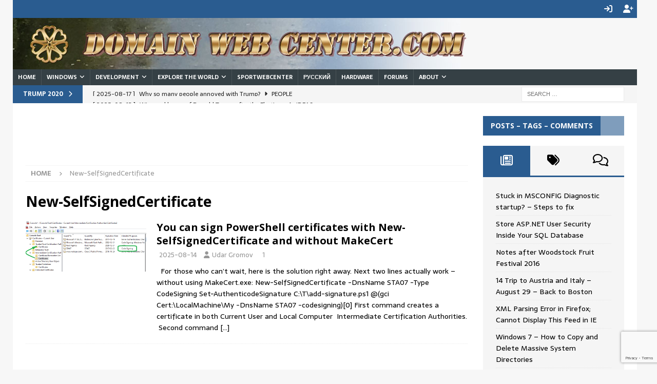

--- FILE ---
content_type: text/html; charset=UTF-8
request_url: https://domainwebcenter.com/tag/new-selfsignedcertificate/
body_size: 82053
content:
	<!DOCTYPE html>
<html class="no-js mh-two-sb" lang="en-US">
<head>
<meta charset="UTF-8">
<meta name="viewport" content="width=device-width, initial-scale=1.0">
<link rel="profile" href="http://gmpg.org/xfn/11" />
<title>New-SelfSignedCertificate &#8211; Domain Web Center</title>
<meta name='robots' content='max-image-preview:large' />
<link rel='dns-prefetch' href='//fonts.googleapis.com' />
<link rel="alternate" type="application/rss+xml" title="Domain Web Center &raquo; Feed" href="https://domainwebcenter.com/feed/" />
<link rel="alternate" type="application/rss+xml" title="Domain Web Center &raquo; Comments Feed" href="https://domainwebcenter.com/comments/feed/" />
<link rel="alternate" type="application/rss+xml" title="Domain Web Center &raquo; New-SelfSignedCertificate Tag Feed" href="https://domainwebcenter.com/tag/new-selfsignedcertificate/feed/" />
<style id='wp-img-auto-sizes-contain-inline-css' type='text/css'>
img:is([sizes=auto i],[sizes^="auto," i]){contain-intrinsic-size:3000px 1500px}
/*# sourceURL=wp-img-auto-sizes-contain-inline-css */
</style>
<style id='wp-emoji-styles-inline-css' type='text/css'>

	img.wp-smiley, img.emoji {
		display: inline !important;
		border: none !important;
		box-shadow: none !important;
		height: 1em !important;
		width: 1em !important;
		margin: 0 0.07em !important;
		vertical-align: -0.1em !important;
		background: none !important;
		padding: 0 !important;
	}
/*# sourceURL=wp-emoji-styles-inline-css */
</style>
<style id='wp-block-library-inline-css' type='text/css'>
:root{--wp-block-synced-color:#7a00df;--wp-block-synced-color--rgb:122,0,223;--wp-bound-block-color:var(--wp-block-synced-color);--wp-editor-canvas-background:#ddd;--wp-admin-theme-color:#007cba;--wp-admin-theme-color--rgb:0,124,186;--wp-admin-theme-color-darker-10:#006ba1;--wp-admin-theme-color-darker-10--rgb:0,107,160.5;--wp-admin-theme-color-darker-20:#005a87;--wp-admin-theme-color-darker-20--rgb:0,90,135;--wp-admin-border-width-focus:2px}@media (min-resolution:192dpi){:root{--wp-admin-border-width-focus:1.5px}}.wp-element-button{cursor:pointer}:root .has-very-light-gray-background-color{background-color:#eee}:root .has-very-dark-gray-background-color{background-color:#313131}:root .has-very-light-gray-color{color:#eee}:root .has-very-dark-gray-color{color:#313131}:root .has-vivid-green-cyan-to-vivid-cyan-blue-gradient-background{background:linear-gradient(135deg,#00d084,#0693e3)}:root .has-purple-crush-gradient-background{background:linear-gradient(135deg,#34e2e4,#4721fb 50%,#ab1dfe)}:root .has-hazy-dawn-gradient-background{background:linear-gradient(135deg,#faaca8,#dad0ec)}:root .has-subdued-olive-gradient-background{background:linear-gradient(135deg,#fafae1,#67a671)}:root .has-atomic-cream-gradient-background{background:linear-gradient(135deg,#fdd79a,#004a59)}:root .has-nightshade-gradient-background{background:linear-gradient(135deg,#330968,#31cdcf)}:root .has-midnight-gradient-background{background:linear-gradient(135deg,#020381,#2874fc)}:root{--wp--preset--font-size--normal:16px;--wp--preset--font-size--huge:42px}.has-regular-font-size{font-size:1em}.has-larger-font-size{font-size:2.625em}.has-normal-font-size{font-size:var(--wp--preset--font-size--normal)}.has-huge-font-size{font-size:var(--wp--preset--font-size--huge)}.has-text-align-center{text-align:center}.has-text-align-left{text-align:left}.has-text-align-right{text-align:right}.has-fit-text{white-space:nowrap!important}#end-resizable-editor-section{display:none}.aligncenter{clear:both}.items-justified-left{justify-content:flex-start}.items-justified-center{justify-content:center}.items-justified-right{justify-content:flex-end}.items-justified-space-between{justify-content:space-between}.screen-reader-text{border:0;clip-path:inset(50%);height:1px;margin:-1px;overflow:hidden;padding:0;position:absolute;width:1px;word-wrap:normal!important}.screen-reader-text:focus{background-color:#ddd;clip-path:none;color:#444;display:block;font-size:1em;height:auto;left:5px;line-height:normal;padding:15px 23px 14px;text-decoration:none;top:5px;width:auto;z-index:100000}html :where(.has-border-color){border-style:solid}html :where([style*=border-top-color]){border-top-style:solid}html :where([style*=border-right-color]){border-right-style:solid}html :where([style*=border-bottom-color]){border-bottom-style:solid}html :where([style*=border-left-color]){border-left-style:solid}html :where([style*=border-width]){border-style:solid}html :where([style*=border-top-width]){border-top-style:solid}html :where([style*=border-right-width]){border-right-style:solid}html :where([style*=border-bottom-width]){border-bottom-style:solid}html :where([style*=border-left-width]){border-left-style:solid}html :where(img[class*=wp-image-]){height:auto;max-width:100%}:where(figure){margin:0 0 1em}html :where(.is-position-sticky){--wp-admin--admin-bar--position-offset:var(--wp-admin--admin-bar--height,0px)}@media screen and (max-width:600px){html :where(.is-position-sticky){--wp-admin--admin-bar--position-offset:0px}}

/*# sourceURL=wp-block-library-inline-css */
</style><style id='global-styles-inline-css' type='text/css'>
:root{--wp--preset--aspect-ratio--square: 1;--wp--preset--aspect-ratio--4-3: 4/3;--wp--preset--aspect-ratio--3-4: 3/4;--wp--preset--aspect-ratio--3-2: 3/2;--wp--preset--aspect-ratio--2-3: 2/3;--wp--preset--aspect-ratio--16-9: 16/9;--wp--preset--aspect-ratio--9-16: 9/16;--wp--preset--color--black: #000000;--wp--preset--color--cyan-bluish-gray: #abb8c3;--wp--preset--color--white: #ffffff;--wp--preset--color--pale-pink: #f78da7;--wp--preset--color--vivid-red: #cf2e2e;--wp--preset--color--luminous-vivid-orange: #ff6900;--wp--preset--color--luminous-vivid-amber: #fcb900;--wp--preset--color--light-green-cyan: #7bdcb5;--wp--preset--color--vivid-green-cyan: #00d084;--wp--preset--color--pale-cyan-blue: #8ed1fc;--wp--preset--color--vivid-cyan-blue: #0693e3;--wp--preset--color--vivid-purple: #9b51e0;--wp--preset--gradient--vivid-cyan-blue-to-vivid-purple: linear-gradient(135deg,rgb(6,147,227) 0%,rgb(155,81,224) 100%);--wp--preset--gradient--light-green-cyan-to-vivid-green-cyan: linear-gradient(135deg,rgb(122,220,180) 0%,rgb(0,208,130) 100%);--wp--preset--gradient--luminous-vivid-amber-to-luminous-vivid-orange: linear-gradient(135deg,rgb(252,185,0) 0%,rgb(255,105,0) 100%);--wp--preset--gradient--luminous-vivid-orange-to-vivid-red: linear-gradient(135deg,rgb(255,105,0) 0%,rgb(207,46,46) 100%);--wp--preset--gradient--very-light-gray-to-cyan-bluish-gray: linear-gradient(135deg,rgb(238,238,238) 0%,rgb(169,184,195) 100%);--wp--preset--gradient--cool-to-warm-spectrum: linear-gradient(135deg,rgb(74,234,220) 0%,rgb(151,120,209) 20%,rgb(207,42,186) 40%,rgb(238,44,130) 60%,rgb(251,105,98) 80%,rgb(254,248,76) 100%);--wp--preset--gradient--blush-light-purple: linear-gradient(135deg,rgb(255,206,236) 0%,rgb(152,150,240) 100%);--wp--preset--gradient--blush-bordeaux: linear-gradient(135deg,rgb(254,205,165) 0%,rgb(254,45,45) 50%,rgb(107,0,62) 100%);--wp--preset--gradient--luminous-dusk: linear-gradient(135deg,rgb(255,203,112) 0%,rgb(199,81,192) 50%,rgb(65,88,208) 100%);--wp--preset--gradient--pale-ocean: linear-gradient(135deg,rgb(255,245,203) 0%,rgb(182,227,212) 50%,rgb(51,167,181) 100%);--wp--preset--gradient--electric-grass: linear-gradient(135deg,rgb(202,248,128) 0%,rgb(113,206,126) 100%);--wp--preset--gradient--midnight: linear-gradient(135deg,rgb(2,3,129) 0%,rgb(40,116,252) 100%);--wp--preset--font-size--small: 13px;--wp--preset--font-size--medium: 20px;--wp--preset--font-size--large: 36px;--wp--preset--font-size--x-large: 42px;--wp--preset--spacing--20: 0.44rem;--wp--preset--spacing--30: 0.67rem;--wp--preset--spacing--40: 1rem;--wp--preset--spacing--50: 1.5rem;--wp--preset--spacing--60: 2.25rem;--wp--preset--spacing--70: 3.38rem;--wp--preset--spacing--80: 5.06rem;--wp--preset--shadow--natural: 6px 6px 9px rgba(0, 0, 0, 0.2);--wp--preset--shadow--deep: 12px 12px 50px rgba(0, 0, 0, 0.4);--wp--preset--shadow--sharp: 6px 6px 0px rgba(0, 0, 0, 0.2);--wp--preset--shadow--outlined: 6px 6px 0px -3px rgb(255, 255, 255), 6px 6px rgb(0, 0, 0);--wp--preset--shadow--crisp: 6px 6px 0px rgb(0, 0, 0);}:where(.is-layout-flex){gap: 0.5em;}:where(.is-layout-grid){gap: 0.5em;}body .is-layout-flex{display: flex;}.is-layout-flex{flex-wrap: wrap;align-items: center;}.is-layout-flex > :is(*, div){margin: 0;}body .is-layout-grid{display: grid;}.is-layout-grid > :is(*, div){margin: 0;}:where(.wp-block-columns.is-layout-flex){gap: 2em;}:where(.wp-block-columns.is-layout-grid){gap: 2em;}:where(.wp-block-post-template.is-layout-flex){gap: 1.25em;}:where(.wp-block-post-template.is-layout-grid){gap: 1.25em;}.has-black-color{color: var(--wp--preset--color--black) !important;}.has-cyan-bluish-gray-color{color: var(--wp--preset--color--cyan-bluish-gray) !important;}.has-white-color{color: var(--wp--preset--color--white) !important;}.has-pale-pink-color{color: var(--wp--preset--color--pale-pink) !important;}.has-vivid-red-color{color: var(--wp--preset--color--vivid-red) !important;}.has-luminous-vivid-orange-color{color: var(--wp--preset--color--luminous-vivid-orange) !important;}.has-luminous-vivid-amber-color{color: var(--wp--preset--color--luminous-vivid-amber) !important;}.has-light-green-cyan-color{color: var(--wp--preset--color--light-green-cyan) !important;}.has-vivid-green-cyan-color{color: var(--wp--preset--color--vivid-green-cyan) !important;}.has-pale-cyan-blue-color{color: var(--wp--preset--color--pale-cyan-blue) !important;}.has-vivid-cyan-blue-color{color: var(--wp--preset--color--vivid-cyan-blue) !important;}.has-vivid-purple-color{color: var(--wp--preset--color--vivid-purple) !important;}.has-black-background-color{background-color: var(--wp--preset--color--black) !important;}.has-cyan-bluish-gray-background-color{background-color: var(--wp--preset--color--cyan-bluish-gray) !important;}.has-white-background-color{background-color: var(--wp--preset--color--white) !important;}.has-pale-pink-background-color{background-color: var(--wp--preset--color--pale-pink) !important;}.has-vivid-red-background-color{background-color: var(--wp--preset--color--vivid-red) !important;}.has-luminous-vivid-orange-background-color{background-color: var(--wp--preset--color--luminous-vivid-orange) !important;}.has-luminous-vivid-amber-background-color{background-color: var(--wp--preset--color--luminous-vivid-amber) !important;}.has-light-green-cyan-background-color{background-color: var(--wp--preset--color--light-green-cyan) !important;}.has-vivid-green-cyan-background-color{background-color: var(--wp--preset--color--vivid-green-cyan) !important;}.has-pale-cyan-blue-background-color{background-color: var(--wp--preset--color--pale-cyan-blue) !important;}.has-vivid-cyan-blue-background-color{background-color: var(--wp--preset--color--vivid-cyan-blue) !important;}.has-vivid-purple-background-color{background-color: var(--wp--preset--color--vivid-purple) !important;}.has-black-border-color{border-color: var(--wp--preset--color--black) !important;}.has-cyan-bluish-gray-border-color{border-color: var(--wp--preset--color--cyan-bluish-gray) !important;}.has-white-border-color{border-color: var(--wp--preset--color--white) !important;}.has-pale-pink-border-color{border-color: var(--wp--preset--color--pale-pink) !important;}.has-vivid-red-border-color{border-color: var(--wp--preset--color--vivid-red) !important;}.has-luminous-vivid-orange-border-color{border-color: var(--wp--preset--color--luminous-vivid-orange) !important;}.has-luminous-vivid-amber-border-color{border-color: var(--wp--preset--color--luminous-vivid-amber) !important;}.has-light-green-cyan-border-color{border-color: var(--wp--preset--color--light-green-cyan) !important;}.has-vivid-green-cyan-border-color{border-color: var(--wp--preset--color--vivid-green-cyan) !important;}.has-pale-cyan-blue-border-color{border-color: var(--wp--preset--color--pale-cyan-blue) !important;}.has-vivid-cyan-blue-border-color{border-color: var(--wp--preset--color--vivid-cyan-blue) !important;}.has-vivid-purple-border-color{border-color: var(--wp--preset--color--vivid-purple) !important;}.has-vivid-cyan-blue-to-vivid-purple-gradient-background{background: var(--wp--preset--gradient--vivid-cyan-blue-to-vivid-purple) !important;}.has-light-green-cyan-to-vivid-green-cyan-gradient-background{background: var(--wp--preset--gradient--light-green-cyan-to-vivid-green-cyan) !important;}.has-luminous-vivid-amber-to-luminous-vivid-orange-gradient-background{background: var(--wp--preset--gradient--luminous-vivid-amber-to-luminous-vivid-orange) !important;}.has-luminous-vivid-orange-to-vivid-red-gradient-background{background: var(--wp--preset--gradient--luminous-vivid-orange-to-vivid-red) !important;}.has-very-light-gray-to-cyan-bluish-gray-gradient-background{background: var(--wp--preset--gradient--very-light-gray-to-cyan-bluish-gray) !important;}.has-cool-to-warm-spectrum-gradient-background{background: var(--wp--preset--gradient--cool-to-warm-spectrum) !important;}.has-blush-light-purple-gradient-background{background: var(--wp--preset--gradient--blush-light-purple) !important;}.has-blush-bordeaux-gradient-background{background: var(--wp--preset--gradient--blush-bordeaux) !important;}.has-luminous-dusk-gradient-background{background: var(--wp--preset--gradient--luminous-dusk) !important;}.has-pale-ocean-gradient-background{background: var(--wp--preset--gradient--pale-ocean) !important;}.has-electric-grass-gradient-background{background: var(--wp--preset--gradient--electric-grass) !important;}.has-midnight-gradient-background{background: var(--wp--preset--gradient--midnight) !important;}.has-small-font-size{font-size: var(--wp--preset--font-size--small) !important;}.has-medium-font-size{font-size: var(--wp--preset--font-size--medium) !important;}.has-large-font-size{font-size: var(--wp--preset--font-size--large) !important;}.has-x-large-font-size{font-size: var(--wp--preset--font-size--x-large) !important;}
/*# sourceURL=global-styles-inline-css */
</style>

<style id='classic-theme-styles-inline-css' type='text/css'>
/*! This file is auto-generated */
.wp-block-button__link{color:#fff;background-color:#32373c;border-radius:9999px;box-shadow:none;text-decoration:none;padding:calc(.667em + 2px) calc(1.333em + 2px);font-size:1.125em}.wp-block-file__button{background:#32373c;color:#fff;text-decoration:none}
/*# sourceURL=/wp-includes/css/classic-themes.min.css */
</style>
<link rel='stylesheet' id='bbp-default-css' href='https://domainwebcenter.com/wp-content/plugins/bbpress/templates/default/css/bbpress.min.css?ver=2.6.14' type='text/css' media='all' />
<link rel='stylesheet' id='contact-form-7-css' href='https://domainwebcenter.com/wp-content/plugins/contact-form-7/includes/css/styles.css?ver=6.1.4' type='text/css' media='all' />
<link rel='stylesheet' id='mh-magazine-css' href='https://domainwebcenter.com/wp-content/themes/mh-magazine/style.css?ver=3.11.1' type='text/css' media='all' />
<link rel='stylesheet' id='mh-magazine-child-css' href='https://domainwebcenter.com/wp-content/themes/mh-magazine-child/style.css?ver=1.0.0' type='text/css' media='all' />
<link rel='stylesheet' id='mh-font-awesome-css' href='https://domainwebcenter.com/wp-content/themes/mh-magazine/includes/font-awesome.min.css' type='text/css' media='all' />
<link rel='stylesheet' id='mh-google-fonts-css' href='https://fonts.googleapis.com/css?family=Sarala:300,400,400italic,600,700%7cOpen+Sans:300,400,400italic,600,700' type='text/css' media='all' />
<script type="text/javascript" src="https://domainwebcenter.com/wp-includes/js/jquery/jquery.min.js?ver=3.7.1" id="jquery-core-js"></script>
<script type="text/javascript" src="https://domainwebcenter.com/wp-includes/js/jquery/jquery-migrate.min.js?ver=3.4.1" id="jquery-migrate-js"></script>
<script type="text/javascript" id="mh-scripts-js-extra">
/* <![CDATA[ */
var mh_magazine = {"text":{"toggle_menu":"Toggle Menu"}};
//# sourceURL=mh-scripts-js-extra
/* ]]> */
</script>
<script type="text/javascript" src="https://domainwebcenter.com/wp-content/themes/mh-magazine/js/scripts.js?ver=3.11.1" id="mh-scripts-js"></script>
<link rel="https://api.w.org/" href="https://domainwebcenter.com/wp-json/" /><link rel="alternate" title="JSON" type="application/json" href="https://domainwebcenter.com/wp-json/wp/v2/tags/1366" /><link rel="EditURI" type="application/rsd+xml" title="RSD" href="https://domainwebcenter.com/xmlrpc.php?rsd" />
<meta name="generator" content="WordPress 6.9" />
<meta name="description" content="Solutions to problems that once solved, never should be a problem for you again.  Luckily, with web search, it is now very possible. Solutions here are from Windows and web development to travel tips and tricks." />

<meta name="keywords" content="New, Domain, Web, Center, Windows, Server, MS Office, SQL, MySQL, ASP.NET, PHP, Visual Studio, Atom, Node.js, Synology, IP, Router, Order and Power, Finding Self, Russian, Udar Gromov Europe, European, Italy, Travel, Trip, Map, Journal, Adviser, JDE, JD Edwards, Consultant, EnterpriseOne, World, REGEDIT, Registry, IIS, Management, Remote Connection, Network, IE, IIS, Firefox, Chrome, Newton, Football, Soccer, USA, Massachusetts, Boston, Бостон, Organization, Discipline, Vegan, Whole, Food, Plant Based, Nutrition, Alex Alaev, Russia, СССР, Москва, Moscow, Русский, Александр Алаев" />

<script type="text/javascript">
  var _gaq = _gaq || [];
  _gaq.push(["_setAccount", "UA-17666461-1"]);
  _gaq.push(["_trackPageview"]);
  (function() {
    var ga = document.createElement("script"); ga.type = "text/javascript"; ga.async = true;
    ga.src = ("https:" == document.location.protocol ? "https://ssl" : "http://www") + ".google-analytics.com/ga.js";
    var s = document.getElementsByTagName("script")[0]; s.parentNode.insertBefore(ga, s);
  })();
</script><style type="text/css">
.mh-navigation li:hover, .mh-navigation ul li:hover > ul, .mh-main-nav-wrap, .mh-main-nav, .mh-social-nav li a:hover, .entry-tags li, .mh-slider-caption, .mh-widget-layout8 .mh-widget-title .mh-footer-widget-title-inner, .mh-widget-col-1 .mh-slider-caption, .mh-widget-col-1 .mh-posts-lineup-caption, .mh-carousel-layout1, .mh-spotlight-widget, .mh-social-widget li a, .mh-author-bio-widget, .mh-footer-widget .mh-tab-comment-excerpt, .mh-nip-item:hover .mh-nip-overlay, .mh-widget .tagcloud a, .mh-footer-widget .tagcloud a, .mh-footer, .mh-copyright-wrap, input[type=submit]:hover, #infinite-handle span:hover { background: #354045; }
.mh-extra-nav-bg { background: rgba(53, 64, 69, 0.2); }
.mh-slider-caption, .mh-posts-stacked-title, .mh-posts-lineup-caption { background: #354045; background: rgba(53, 64, 69, 0.8); }
@media screen and (max-width: 900px) { #mh-mobile .mh-slider-caption, #mh-mobile .mh-posts-lineup-caption { background: rgba(53, 64, 69, 1); } }
.slicknav_menu, .slicknav_nav ul, #mh-mobile .mh-footer-widget .mh-posts-stacked-overlay { border-color: #354045; }
.mh-copyright, .mh-copyright a { color: #fff; }
.mh-widget-layout4 .mh-widget-title { background: #2a5c90; background: rgba(42, 92, 144, 0.6); }
.mh-preheader, .mh-wide-layout .mh-subheader, .mh-ticker-title, .mh-main-nav li:hover, .mh-footer-nav, .slicknav_menu, .slicknav_btn, .slicknav_nav .slicknav_item:hover, .slicknav_nav a:hover, .mh-back-to-top, .mh-subheading, .entry-tags .fa, .entry-tags li:hover, .mh-widget-layout2 .mh-widget-title, .mh-widget-layout4 .mh-widget-title-inner, .mh-widget-layout4 .mh-footer-widget-title, .mh-widget-layout5 .mh-widget-title-inner, .mh-widget-layout6 .mh-widget-title, #mh-mobile .flex-control-paging li a.flex-active, .mh-image-caption, .mh-carousel-layout1 .mh-carousel-caption, .mh-tab-button.active, .mh-tab-button.active:hover, .mh-footer-widget .mh-tab-button.active, .mh-social-widget li:hover a, .mh-footer-widget .mh-social-widget li a, .mh-footer-widget .mh-author-bio-widget, .tagcloud a:hover, .mh-widget .tagcloud a:hover, .mh-footer-widget .tagcloud a:hover, .mh-posts-stacked-item .mh-meta, .page-numbers:hover, .mh-loop-pagination .current, .mh-comments-pagination .current, .pagelink, a:hover .pagelink, input[type=submit], #infinite-handle span { background: #2a5c90; }
.mh-main-nav-wrap .slicknav_nav ul, blockquote, .mh-widget-layout1 .mh-widget-title, .mh-widget-layout3 .mh-widget-title, .mh-widget-layout5 .mh-widget-title, .mh-widget-layout8 .mh-widget-title:after, #mh-mobile .mh-slider-caption, .mh-carousel-layout1, .mh-spotlight-widget, .mh-author-bio-widget, .mh-author-bio-title, .mh-author-bio-image-frame, .mh-video-widget, .mh-tab-buttons, textarea:hover, input[type=text]:hover, input[type=email]:hover, input[type=tel]:hover, input[type=url]:hover { border-color: #2a5c90; }
.mh-header-tagline, .mh-dropcap, .mh-carousel-layout1 .flex-direction-nav a, .mh-carousel-layout2 .mh-carousel-caption, .mh-posts-digest-small-category, .mh-posts-lineup-more, .bypostauthor .fn:after, .mh-comment-list .comment-reply-link:before, #respond #cancel-comment-reply-link:before { color: #2a5c90; }
.entry-content a { color: #0073aa; }
</style>
<!--[if lt IE 9]>
<script src="https://domainwebcenter.com/wp-content/themes/mh-magazine/js/css3-mediaqueries.js"></script>
<![endif]-->
<style type="text/css">
body { font-family: "Sarala", sans-serif; }
</style>
		<style type="text/css" id="wp-custom-css">
			/* 2017-11-01 WE Margin top remove */
.mh-container-outer { margin: 0 25px; }

/* 2017-10-10 TU Body width */
.mh-container, .mh-container-inner { max-width: 1300px; }

/* 2017-09-26 TU Menu Main-small font */
.mh-main-nav li { font-size: 11px; }
.mh-main-nav li a { padding: 7px 10px; }

/* 2017-09-28 TH 20:46 Push Sidebar 1 down on a single post and on archive */ div[class="mh-content"], div[class="mh-loop mh-content"]  { width: 99% !important; }
/* 2017-12-01 FR 21:37 Hide empty sidebar 1 */
.mh-sidebar-empty { display: none; }

/* 2017-09-27 WE 15:31 Hide blank featured image placeholders */
/* .mh-image-placeholder { display: none; } */

/* 2017-11-02 TH limit large image */
.mh-posts-large-thumb img { max-height: calc(60vw / 1.618); 
 object-fit: contain; }

/* 2017-09-27 WE 22:27 transparent category on top of featured image */
.mh-image-caption { top: -5px; 	opacity: 0.45;}

/*  ~~~~~ FORUMS STARTS ~~~~ */
/* 2017-09-28 TH 11:56 list forums as blocks */
#bbpress-forums .bbp-forums-list li { display: table; }

/* 2017-10-15 SU Forum header */
#bbpress-forums li.bbp-header { background: #2a5c90; color:white;}

/* 2017-11-13 MO Highlight topic on hover */ #bbpress-forums li.bbp-body ul:hover {background-color: #E4EFFB;} 

/* 2013-01-19 SA 22:09 Hide "Started by" in Topics list  #bbpress-forums p.bbp-topic-meta { display: none; } */

/* 2017-11-14 TU 13:36 Hide bbP Search */ #bbp-search-form { display: none; } 


/* .bbp-author-avatar { display: none; } */
span.bbp-topic-freshness-author a.bbp-author-avatar img.avatar, span.bbp-topic-started-by a.bbp-author-avatar img.avatar { display: none; } 

/* 2017-11-13 MO Hide forum info */ div.bbp-template-notice.info { display: none; }

/* Move Subscribe link to the left */
span#subscription-toggle { float: right;  }

.bbp-pagination-count { display: none; }

/* 2017-12-10 SU fix edit form after float: right for tags */
.bbp-topic-form { clear: right; }

/* ~~~~~ FORUMS E N D S ~~~~~*/

/* 2017-09-28 TH 14:52 Set Login icon */ 
.mh-social-icons li a[href*="wp-login.php"] .fa-mh-social:before { content: '\f090'; } 

/* Register icon */
.mh-social-icons li a[href*="wp-login.php?action=register"] .fa-mh-social:before { content: '\f234'; }

/* 2017-11-07 TU Remove all table borders */ table { border-left: 0px; border-top: 0px; } td { border-right: 0px; border-bottom: 0px; vertical-align: top; }

/* 2017-12-01 TH 14:23 Top 10 widget padding */
.tptn_posts_widget {
    padding: 10px;
    background: #f5f5f5;
}
.tptn_posts_widget ul li { 
 display: inline-block;
 padding-bottom: 5px;
 margin-top: 5px;
 border-bottom: 1px dotted #e5e5e5;
}
.tptn_link img {
float: left;
margin-right: 10px;
}

/* 2022-07-17 SU Force Top 10 post title to go to next line */
.tptn_title {
 float: left;
 /*clear: left; 
 display: inline-block; */
 width: 80%; 
}
.tptn_list_count {
 float: right;
}

/* 207-12-02 SA Related Articles - limit image height */
.mh-posts-grid-thumb img { 
	max-height: 155px; 
	object-fit: contain;}
/* set img height on archive */
.mh-posts-list-thumb img {	
 max-height: 235px;
 object-fit: contain;}

/* 207-12-02 SA limit img height widget MH custom posts */
.mh-custom-posts-thumb-xl img {   max-height: 235px;
 object-fit: contain;}

/* 2017-11-30 TH when editing - add to right-justified image to separate from text*/
.left65 { margin-left: 65px !important; margin-bottom: 25px; }
.right65 { margin-right: 65px !important; margin-bottom: 25px; }

/* 2017-12-19 TU reduce spacing around comments in tabbed widget */
.mh-tab-comments{
	padding: 15px;
}
.mh-tab-comment-item { margin-top: 20px; }
.mh-tab-comment-excerpt { 
padding: 0 10px;
margin-top: 5px;}

/* 2017-12-22 FR top Admin bar */ #wpadminbar { margin-left: 25px; width: 95%; max-width: 1431px; }		</style>
						<style type="text/css" id="c4wp-checkout-css">
					.woocommerce-checkout .c4wp_captcha_field {
						margin-bottom: 10px;
						margin-top: 15px;
						position: relative;
						display: inline-block;
					}
				</style>
								<style type="text/css" id="c4wp-v3-lp-form-css">
					.login #login, .login #lostpasswordform {
						min-width: 350px !important;
					}
					.wpforms-field-c4wp iframe {
						width: 100% !important;
					}
				</style>
							<style type="text/css" id="c4wp-v3-lp-form-css">
				.login #login, .login #lostpasswordform {
					min-width: 350px !important;
				}
				.wpforms-field-c4wp iframe {
					width: 100% !important;
				}
			</style>
			</head>
<body id="mh-mobile" class="archive tag tag-new-selfsignedcertificate tag-1366 wp-theme-mh-magazine wp-child-theme-mh-magazine-child mh-boxed-layout mh-right-sb mh-loop-layout1 mh-widget-layout4 mh-header-transparent mh-loop-hide-caption" itemscope="itemscope" itemtype="https://schema.org/WebPage">
<div class="mh-container mh-container-outer">
<div class="mh-header-nav-mobile clearfix"></div>
	<div class="mh-preheader">
    	<div class="mh-container mh-container-inner mh-row clearfix">
							<div class="mh-header-bar-content mh-header-bar-top-left mh-col-2-3 clearfix">
									</div>
										<div class="mh-header-bar-content mh-header-bar-top-right mh-col-1-3 clearfix">
											<nav class="mh-social-icons mh-social-nav mh-social-nav-top clearfix" itemscope="itemscope" itemtype="https://schema.org/SiteNavigationElement">
							<div class="menu-login-container"><ul id="menu-login" class="menu"><li id="menu-item-5229" class="menu-item menu-item-type-custom menu-item-object-custom menu-item-5229"><a href="https://domainwebcenter.com/wp-login.php"><i class="fa fa-mh-social"></i><span class="screen-reader-text">Login</span></a></li>
<li id="menu-item-5230" class="menu-item menu-item-type-custom menu-item-object-custom menu-item-5230"><a href="https://domainwebcenter.com/wp-login.php?action=register"><i class="fa fa-mh-social"></i><span class="screen-reader-text">Register</span></a></li>
</ul></div>						</nav>
									</div>
					</div>
	</div>
<header class="mh-header" itemscope="itemscope" itemtype="https://schema.org/WPHeader">
	<div class="mh-container mh-container-inner clearfix">
		<div class="mh-custom-header clearfix">
<a class="mh-header-image-link" href="https://domainwebcenter.com/" title="Domain Web Center" rel="home">
<img class="mh-header-image" src="https://domainwebcenter.com/wp-content/uploads/2017/11/DWC-logo.jpg" height="100" width="930" alt="Domain Web Center" />
</a>
</div>
	</div>
	<div class="mh-main-nav-wrap">
		<nav class="mh-navigation mh-main-nav mh-container mh-container-inner clearfix" itemscope="itemscope" itemtype="https://schema.org/SiteNavigationElement">
			<div class="menu-categories-container"><ul id="menu-categories" class="menu"><li id="menu-item-1424" class="menu-item menu-item-type-custom menu-item-object-custom menu-item-1424"><a href="/">Home</a></li>
<li id="menu-item-198" class="menu-item menu-item-type-taxonomy menu-item-object-category menu-item-has-children menu-item-198"><a href="https://domainwebcenter.com/category/windows/">Windows</a>
<ul class="sub-menu">
	<li id="menu-item-171" class="menu-item menu-item-type-taxonomy menu-item-object-category menu-item-171"><a href="https://domainwebcenter.com/category/windows/win-xp/">Win XP &#8211; Win 10</a></li>
	<li id="menu-item-251" class="menu-item menu-item-type-taxonomy menu-item-object-category menu-item-251"><a href="https://domainwebcenter.com/category/windows/office/">Office and Browsers</a></li>
	<li id="menu-item-170" class="menu-item menu-item-type-taxonomy menu-item-object-category menu-item-170"><a href="https://domainwebcenter.com/category/windows/win-2008-server/">Windows Server</a></li>
	<li id="menu-item-168" class="menu-item menu-item-type-taxonomy menu-item-object-category menu-item-168"><a href="https://domainwebcenter.com/category/windows/sql-2008-server/" title="460">SQL Server</a></li>
</ul>
</li>
<li id="menu-item-199" class="menu-item menu-item-type-taxonomy menu-item-object-category menu-item-has-children menu-item-199"><a href="https://domainwebcenter.com/category/web-development/">Development</a>
<ul class="sub-menu">
	<li id="menu-item-162" class="menu-item menu-item-type-taxonomy menu-item-object-category menu-item-162"><a href="https://domainwebcenter.com/category/web-development/aspnet/">ASP.NET</a></li>
	<li id="menu-item-164" class="menu-item menu-item-type-taxonomy menu-item-object-category menu-item-164"><a href="https://domainwebcenter.com/category/web-development/iis/">IIS</a></li>
	<li id="menu-item-166" class="menu-item menu-item-type-taxonomy menu-item-object-category menu-item-166"><a href="https://domainwebcenter.com/category/web-development/mysql/">MySQL</a></li>
	<li id="menu-item-167" class="menu-item menu-item-type-taxonomy menu-item-object-category menu-item-167"><a href="https://domainwebcenter.com/category/web-development/php/">PHP</a></li>
</ul>
</li>
<li id="menu-item-331" class="menu-item menu-item-type-taxonomy menu-item-object-category menu-item-has-children menu-item-331"><a href="https://domainwebcenter.com/category/explore/">Explore the World</a>
<ul class="sub-menu">
	<li id="menu-item-169" class="menu-item menu-item-type-taxonomy menu-item-object-category menu-item-169"><a href="https://domainwebcenter.com/category/explore/travel/">Places</a></li>
	<li id="menu-item-333" class="menu-item menu-item-type-taxonomy menu-item-object-category menu-item-333"><a href="https://domainwebcenter.com/category/explore/people/">People</a></li>
	<li id="menu-item-332" class="menu-item menu-item-type-taxonomy menu-item-object-category menu-item-332"><a href="https://domainwebcenter.com/category/explore/ideas/">Ideas</a></li>
	<li id="menu-item-175" class="menu-item menu-item-type-taxonomy menu-item-object-category menu-item-175"><a href="https://domainwebcenter.com/category/explore/finding-self/">Finding Self</a></li>
</ul>
</li>
<li id="menu-item-316" class="menu-item menu-item-type-taxonomy menu-item-object-category menu-item-316"><a href="https://domainwebcenter.com/category/sport/">SportWebCenter</a></li>
<li id="menu-item-176" class="menu-item menu-item-type-taxonomy menu-item-object-category menu-item-176"><a href="https://domainwebcenter.com/category/russian/">Русский</a></li>
<li id="menu-item-853" class="menu-item menu-item-type-taxonomy menu-item-object-category menu-item-853"><a href="https://domainwebcenter.com/category/hardware/">Hardware</a></li>
<li id="menu-item-2383" class="menu-item menu-item-type-post_type menu-item-object-page menu-item-2383"><a href="https://domainwebcenter.com/2382-2/">Forums</a></li>
<li id="menu-item-177" class="menu-item menu-item-type-taxonomy menu-item-object-category menu-item-has-children menu-item-177"><a href="https://domainwebcenter.com/category/about/site-history/">About</a>
<ul class="sub-menu">
	<li id="menu-item-200" class="menu-item menu-item-type-taxonomy menu-item-object-category menu-item-200"><a href="https://domainwebcenter.com/category/about/site-history/">Site History</a></li>
	<li id="menu-item-201" class="menu-item menu-item-type-taxonomy menu-item-object-category menu-item-201"><a href="https://domainwebcenter.com/category/about/wordpress/">WordPress Solutions</a></li>
	<li id="menu-item-5192" class="menu-item menu-item-type-custom menu-item-object-custom menu-item-5192"><a href="/?p=5190">From the Editor &#8211; My President?</a></li>
	<li id="menu-item-451" class="menu-item menu-item-type-post_type menu-item-object-page menu-item-451"><a href="https://domainwebcenter.com/contact-the-editor/">To the Editor &#8211; Прямая Связь</a></li>
	<li id="menu-item-860" class="menu-item menu-item-type-post_type menu-item-object-page menu-item-privacy-policy menu-item-860"><a rel="privacy-policy" href="https://domainwebcenter.com/855-2/">Disclaimer &#8211; Ответственность</a></li>
</ul>
</li>
</ul></div>		</nav>
	</div>
	</header>
	<div class="mh-subheader">
		<div class="mh-container mh-container-inner mh-row clearfix">
							<div class="mh-header-bar-content mh-header-bar-bottom-left mh-col-2-3 clearfix">
											<div class="mh-header-ticker mh-header-ticker-bottom">
							<div class="mh-ticker-bottom">
			<div class="mh-ticker-title mh-ticker-title-bottom">
			Trump 2020<i class="fa fa-chevron-right"></i>		</div>
		<div class="mh-ticker-content mh-ticker-content-bottom">
		<ul id="mh-ticker-loop-bottom">				<li class="mh-ticker-item mh-ticker-item-bottom">
					<a href="https://domainwebcenter.com/why-so-many-people-annoyed-with-trump/" title="Why so many people annoyed with Trump?">
						<span class="mh-ticker-item-date mh-ticker-item-date-bottom">
                        	[ 2025-08-17 ]                        </span>
						<span class="mh-ticker-item-title mh-ticker-item-title-bottom">
							Why so many people annoyed with Trump?						</span>
													<span class="mh-ticker-item-cat mh-ticker-item-cat-bottom">
								<i class="fa fa-caret-right"></i>
																People							</span>
											</a>
				</li>				<li class="mh-ticker-item mh-ticker-item-bottom">
					<a href="https://domainwebcenter.com/wins-and-losses-of-donald-trump-after-the-elections/" title="Wins and losses of Donald Trump after the Elections">
						<span class="mh-ticker-item-date mh-ticker-item-date-bottom">
                        	[ 2025-08-13 ]                        </span>
						<span class="mh-ticker-item-title mh-ticker-item-title-bottom">
							Wins and losses of Donald Trump after the Elections						</span>
													<span class="mh-ticker-item-cat mh-ticker-item-cat-bottom">
								<i class="fa fa-caret-right"></i>
																Ideas							</span>
											</a>
				</li>				<li class="mh-ticker-item mh-ticker-item-bottom">
					<a href="https://domainwebcenter.com/conspire-to-produce-an-unaware-and-compliant-citizenry/" title="They &#8221; . . . conspire to produce an unaware and compliant citizenry&#8221; &#8211; How?">
						<span class="mh-ticker-item-date mh-ticker-item-date-bottom">
                        	[ 2025-07-24 ]                        </span>
						<span class="mh-ticker-item-title mh-ticker-item-title-bottom">
							They &#8221; . . . conspire to produce an unaware and compliant citizenry&#8221; &#8211; How?						</span>
													<span class="mh-ticker-item-cat mh-ticker-item-cat-bottom">
								<i class="fa fa-caret-right"></i>
																Ideas							</span>
											</a>
				</li>				<li class="mh-ticker-item mh-ticker-item-bottom">
					<a href="https://domainwebcenter.com/we-win-our-country-wins-when/" title="We win, our country wins when . . .">
						<span class="mh-ticker-item-date mh-ticker-item-date-bottom">
                        	[ 2025-07-23 ]                        </span>
						<span class="mh-ticker-item-title mh-ticker-item-title-bottom">
							We win, our country wins when . . .						</span>
													<span class="mh-ticker-item-cat mh-ticker-item-cat-bottom">
								<i class="fa fa-caret-right"></i>
																Ideas							</span>
											</a>
				</li>				<li class="mh-ticker-item mh-ticker-item-bottom">
					<a href="https://domainwebcenter.com/russian-hacking-nsa-has-moderate-confidence/" title="Russian hacking? &#8211; No. Putin aspired to help, but &#8220;NSA has moderate confidence&#8221; with a fake seal">
						<span class="mh-ticker-item-date mh-ticker-item-date-bottom">
                        	[ 2025-05-06 ]                        </span>
						<span class="mh-ticker-item-title mh-ticker-item-title-bottom">
							Russian hacking? &#8211; No. Putin aspired to help, but &#8220;NSA has moderate confidence&#8221; with a fake seal						</span>
													<span class="mh-ticker-item-cat mh-ticker-item-cat-bottom">
								<i class="fa fa-caret-right"></i>
																Ideas							</span>
											</a>
				</li>				<li class="mh-ticker-item mh-ticker-item-bottom">
					<a href="https://domainwebcenter.com/learn-from-donald-trump-handling-the-press-skills/" title="Learn from Donald Trump skills of handling the press (по-русски)">
						<span class="mh-ticker-item-date mh-ticker-item-date-bottom">
                        	[ 2025-04-29 ]                        </span>
						<span class="mh-ticker-item-title mh-ticker-item-title-bottom">
							Learn from Donald Trump skills of handling the press (по-русски)						</span>
													<span class="mh-ticker-item-cat mh-ticker-item-cat-bottom">
								<i class="fa fa-caret-right"></i>
																Ideas							</span>
											</a>
				</li>				<li class="mh-ticker-item mh-ticker-item-bottom">
					<a href="https://domainwebcenter.com/raw-machiavellian-approach-accidently-exposed-to-public/" title="Democratic Machiavellian disciple opens his cards (unwillingly)">
						<span class="mh-ticker-item-date mh-ticker-item-date-bottom">
                        	[ 2025-04-22 ]                        </span>
						<span class="mh-ticker-item-title mh-ticker-item-title-bottom">
							Democratic Machiavellian disciple opens his cards (unwillingly)						</span>
													<span class="mh-ticker-item-cat mh-ticker-item-cat-bottom">
								<i class="fa fa-caret-right"></i>
																Ideas							</span>
											</a>
				</li>		</ul>
	</div>
</div>						</div>
									</div>
										<div class="mh-header-bar-content mh-header-bar-bottom-right mh-col-1-3 clearfix">
											<aside class="mh-header-search mh-header-search-bottom">
							<form role="search" method="get" class="search-form" action="https://domainwebcenter.com/">
				<label>
					<span class="screen-reader-text">Search for:</span>
					<input type="search" class="search-field" placeholder="Search &hellip;" value="" name="s" />
				</label>
				<input type="submit" class="search-submit" value="Search" />
			</form>						</aside>
									</div>
					</div>
	</div>
<div class="mh-wrapper clearfix">
	<div class="mh-main clearfix">
		<div id="main-content" class="mh-loop mh-content" role="main"><div style="display: inline-block; width: 728px; height: 90px;">
	<script async src="//pagead2.googlesyndication.com/pagead/js/adsbygoogle.js"></script>
	<!-- 728 x 90 Leaderboard 2017-11-28 -->
	<ins class="adsbygoogle" 
		style="display: inline-block; width: 728px; height: 90px;" data-ad-client="ca-pub-9279327719971329" 
		data-ad-slot="2108398683">
	</ins> 
	<script> (adsbygoogle = window.adsbygoogle || []).push({}); </script>
</div>
<nav class="mh-breadcrumb" itemscope itemtype="https://schema.org/BreadcrumbList"><span itemprop="itemListElement" itemscope itemtype="https://schema.org/ListItem"><a href="https://domainwebcenter.com" title="Home" itemprop="item"><span itemprop="name">Home</span></a><meta itemprop="position" content="1" /></span><span class="mh-breadcrumb-delimiter"><i class="fa fa-angle-right"></i></span>New-SelfSignedCertificate</nav>
				<header class="page-header"><h1 class="page-title">New-SelfSignedCertificate</h1>				</header><article class="mh-posts-list-item clearfix post-4220 post type-post status-publish format-standard has-post-thumbnail hentry category-windows tag-certificate tag-codesigning tag-new-selfsignedcertificate tag-powershell tag-script tag-self tag-sign tag-windows">
	<figure class="mh-posts-list-thumb">
		<a class="mh-thumb-icon mh-thumb-icon-small-mobile" href="https://domainwebcenter.com/you-can-sign-powershell-certificates-with-new-selfsignedcertificate/" title="Windows"><img width="326" height="138" src="https://domainwebcenter.com/wp-content/uploads/2016/02/20-Code-Signing-Certificate.png" class="attachment-mh-magazine-medium size-mh-magazine-medium wp-post-image" alt="" decoding="async" />		</a>
					<div class="mh-image-caption mh-posts-list-caption">
				Windows			</div>
			</figure>
	<div class="mh-posts-list-content clearfix">
		<header class="mh-posts-list-header">
			<h3 class="entry-title mh-posts-list-title">
				<a href="https://domainwebcenter.com/you-can-sign-powershell-certificates-with-new-selfsignedcertificate/" title="You can sign PowerShell certificates with New-SelfSignedCertificate and without MakeCert" rel="bookmark">
					You can sign PowerShell certificates with New-SelfSignedCertificate and <b>without</b> MakeCert				</a>
			</h3>
			<div class="mh-meta entry-meta">
<span class="entry-meta-date updated"><i class="fa fa-clock-o"></i><a href="https://domainwebcenter.com/2025/08/">2025-08-14</a></span>
<span class="entry-meta-author author vcard"><i class="fa fa-user"></i><a class="fn" href="https://domainwebcenter.com/author/admin/">Udar Gromov</a></span>
<span class="entry-meta-comments"><i class="fa fa-comment-o"></i><a href="https://domainwebcenter.com/you-can-sign-powershell-certificates-with-new-selfsignedcertificate/#comments" class="mh-comment-count-link" >1</a></span>
 <span style="float: right; white-space: nowrap;" class="entry-meta-date updated"></span> <span style="clear: right; display: table;"></span>
</div>
		</header>
		<div class="mh-posts-list-excerpt clearfix">
			<div class="mh-excerpt"><p>&nbsp; For those who can’t wait, here is the solution right away. Next two lines actually work – without using MakeCert.exe: New-SelfSignedCertificate -DnsName STA07 -Type CodeSigning Set-AuthenticodeSignature C:\T\add-signature.ps1 @(gci Cert:\LocalMachine\My -DnsName STA07 -codesigning)[0] First command creates a certificate in both Current User and Local Computer  Intermediate Certification Authorities.  Second command <a class="mh-excerpt-more" href="https://domainwebcenter.com/you-can-sign-powershell-certificates-with-new-selfsignedcertificate/" title="You can sign PowerShell certificates with New-SelfSignedCertificate and without MakeCert">[&#8230;]</a></p>
</div>		</div>
	</div>
</article>		</div>
			<aside class="mh-widget-col-1 mh-sidebar" itemscope="itemscope" itemtype="https://schema.org/WPSideBar">			<div class="mh-widget mh-sidebar-empty">
				<h4 class="mh-widget-title">
					<span class="mh-widget-title-inner">
						Sidebar					</span>
				</h4>
				<div class="textwidget">
					Please navigate to <strong>Appearance &#8594; Widgets</strong> in your WordPress dashboard and add some widgets into the <em>Sidebar</em> widget area.				</div>
			</div>	</aside>	</div>
	<aside class="mh-widget-col-1 mh-sidebar-2 mh-sidebar-wide" itemscope="itemscope" itemtype="https://schema.org/WPSideBar">
<div id="mh_magazine_tabbed-5" class="mh-widget mh_magazine_tabbed"><h4 class="mh-widget-title"><span class="mh-widget-title-inner">Posts &#8211; Tags &#8211; Comments</span></h4>			<div class="mh-tabbed-widget">
				<div class="mh-tab-buttons clearfix">
					<a class="mh-tab-button" title="Posts" href="#tab-mh_magazine_tabbed-5-1">
						<span><i class="far fa-newspaper"></i></span>
					</a>
					<a class="mh-tab-button" title="Tags" href="#tab-mh_magazine_tabbed-5-2">
						<span><i class="fa fa-tags"></i></span>
					</a>
					<a class="mh-tab-button" title="Comments" href="#tab-mh_magazine_tabbed-5-3">
						<span><i class="far fa-comments"></i></span>
					</a>
				</div>
				<div id="tab-mh_magazine_tabbed-5-1" class="mh-tab-content mh-tab-posts"><ul class="mh-tab-content-posts">
								<li class="mh-tab-post-item post-4736 post type-post status-publish format-standard has-post-thumbnail category-win-xp">
									<a href="https://domainwebcenter.com/do-not-use-msconfig-diagnostic-startup/" title="Stuck in MSCONFIG Diagnostic startup? &#8211; Steps to fix">
										Stuck in MSCONFIG Diagnostic startup? &#8211; Steps to fix									</a>
								</li>								<li class="mh-tab-post-item post-779 post type-post status-publish format-standard category-aspnet">
									<a href="https://domainwebcenter.com/how-to-store-your-as-net-user-security-inside-your-sql-database/" title="Store ASP.NET User Security Inside Your SQL Database">
										Store ASP.NET User Security Inside Your SQL Database									</a>
								</li>								<li class="mh-tab-post-item post-4416 post type-post status-publish format-standard has-post-thumbnail category-ideas">
									<a href="https://domainwebcenter.com/notes-after-woodstock-fruit-festival-2016/" title="Notes after Woodstock Fruit Festival 2016">
										Notes after Woodstock Fruit Festival 2016									</a>
								</li>								<li class="mh-tab-post-item post-239 post type-post status-publish format-standard has-post-thumbnail category-travel tag-47 tag-austria tag-boston tag-europe tag-italy tag-journal tag-travel tag-wien series-vacation-2008">
									<a href="https://domainwebcenter.com/trip-to-austria-and-italy-august-29-back-to-boston/" title="14 Trip to Austria and Italy – August 29 – Back to Boston">
										14 Trip to Austria and Italy – August 29 – Back to Boston									</a>
								</li>								<li class="mh-tab-post-item post-875 post type-post status-publish format-standard has-post-thumbnail category-php category-wordpress tag-declaration tag-error tag-feed tag-invalid tag-parsing tag-php tag-rss tag-xml">
									<a href="https://domainwebcenter.com/xml-parsing-error-in-firefox-cannot-display-this-feed-in-ie/" title="XML Parsing Error in Firefox; Cannot Display This Feed in IE">
										XML Parsing Error in Firefox; Cannot Display This Feed in IE									</a>
								</li>								<li class="mh-tab-post-item post-1439 post type-post status-publish format-standard has-post-thumbnail category-win-xp tag-copy tag-delete tag-directory tag-everyone tag-folder tag-grant tag-junction tag-move tag-point tag-script tag-subinacl tag-system tag-windows">
									<a href="https://domainwebcenter.com/windows-7-how-to-copy-and-delete-system-directories/" title="Windows 7 &#8211; How to Copy and Delete Massive System Directories">
										Windows 7 &#8211; How to Copy and Delete Massive System Directories									</a>
								</li></ul>
				</div>
				<div id="tab-mh_magazine_tabbed-5-2" class="mh-tab-content mh-tab-cloud">
                	<div class="tagcloud mh-tab-content-cloud">
	                	<a href="https://domainwebcenter.com/tag/2008/" class="tag-cloud-link tag-link-47 tag-link-position-1" style="font-size: 12px;">2008</a>
<a href="https://domainwebcenter.com/tag/appalachian/" class="tag-cloud-link tag-link-3146 tag-link-position-2" style="font-size: 12px;">Appalachian</a>
<a href="https://domainwebcenter.com/tag/boston/" class="tag-cloud-link tag-link-50 tag-link-position-3" style="font-size: 12px;">Boston</a>
<a href="https://domainwebcenter.com/tag/database/" class="tag-cloud-link tag-link-34 tag-link-position-4" style="font-size: 12px;">Database</a>
<a href="https://domainwebcenter.com/tag/error/" class="tag-cloud-link tag-link-231 tag-link-position-5" style="font-size: 12px;">Error</a>
<a href="https://domainwebcenter.com/tag/europe/" class="tag-cloud-link tag-link-44 tag-link-position-6" style="font-size: 12px;">Europe</a>
<a href="https://domainwebcenter.com/tag/excel/" class="tag-cloud-link tag-link-148 tag-link-position-7" style="font-size: 12px;">Excel</a>
<a href="https://domainwebcenter.com/tag/ie/" class="tag-cloud-link tag-link-243 tag-link-position-8" style="font-size: 12px;">IE</a>
<a href="https://domainwebcenter.com/tag/iis/" class="tag-cloud-link tag-link-1511 tag-link-position-9" style="font-size: 12px;">IIS</a>
<a href="https://domainwebcenter.com/tag/italy/" class="tag-cloud-link tag-link-46 tag-link-position-10" style="font-size: 12px;">Italy</a>
<a href="https://domainwebcenter.com/tag/move/" class="tag-cloud-link tag-link-340 tag-link-position-11" style="font-size: 12px;">Move</a>
<a href="https://domainwebcenter.com/tag/mysql/" class="tag-cloud-link tag-link-1512 tag-link-position-12" style="font-size: 12px;">MySQL</a>
<a href="https://domainwebcenter.com/tag/network/" class="tag-cloud-link tag-link-393 tag-link-position-13" style="font-size: 12px;">NETWORK</a>
<a href="https://domainwebcenter.com/tag/new/" class="tag-cloud-link tag-link-635 tag-link-position-14" style="font-size: 12px;">New</a>
<a href="https://domainwebcenter.com/tag/new-hampshire/" class="tag-cloud-link tag-link-134 tag-link-position-15" style="font-size: 12px;">New Hampshire</a>
<a href="https://domainwebcenter.com/tag/php/" class="tag-cloud-link tag-link-1515 tag-link-position-16" style="font-size: 12px;">PHP</a>
<a href="https://domainwebcenter.com/tag/travel/" class="tag-cloud-link tag-link-1517 tag-link-position-17" style="font-size: 12px;">Places</a>
<a href="https://domainwebcenter.com/tag/server/" class="tag-cloud-link tag-link-95 tag-link-position-18" style="font-size: 12px;">Server</a>
<a href="https://domainwebcenter.com/tag/soccer/" class="tag-cloud-link tag-link-182 tag-link-position-19" style="font-size: 12px;">Soccer</a>
<a href="https://domainwebcenter.com/tag/sql/" class="tag-cloud-link tag-link-56 tag-link-position-20" style="font-size: 12px;">SQL</a>
<a href="https://domainwebcenter.com/tag/trail/" class="tag-cloud-link tag-link-307 tag-link-position-21" style="font-size: 12px;">Trail</a>
<a href="https://domainwebcenter.com/tag/trump/" class="tag-cloud-link tag-link-1462 tag-link-position-22" style="font-size: 12px;">Trump</a>
<a href="https://domainwebcenter.com/tag/user/" class="tag-cloud-link tag-link-343 tag-link-position-23" style="font-size: 12px;">user</a>
<a href="https://domainwebcenter.com/tag/windows/" class="tag-cloud-link tag-link-1518 tag-link-position-24" style="font-size: 12px;">Windows</a>
<a href="https://domainwebcenter.com/tag/wordpress/" class="tag-cloud-link tag-link-1521 tag-link-position-25" style="font-size: 12px;">WordPress</a>					</div>
				</div>
				<div id="tab-mh_magazine_tabbed-5-3" class="mh-tab-content mh-tab-comments"><ul class="mh-tab-content-comments">								<li class="mh-tab-comment-item">
									<span class="mh-tab-comment-avatar">
										<img alt='' src='https://secure.gravatar.com/avatar/10034d9ba99f7d4efaa80d8f88e2c6d7667669d37db1d81715665dc41f28d8ff?s=24&#038;d=blank&#038;r=g' srcset='https://secure.gravatar.com/avatar/10034d9ba99f7d4efaa80d8f88e2c6d7667669d37db1d81715665dc41f28d8ff?s=48&#038;d=blank&#038;r=g 2x' class='avatar avatar-24 photo' height='24' width='24' loading='lazy' decoding='async'/>									</span>
									<span class="mh-tab-comment-author">
										gertrudeveale5: 									</span>
									<a title="gertrudeveale5" href="https://domainwebcenter.com/how-to-limit-a-wordpress-plugin-to-just-one-page/#comment-112022">
										<span class="mh-tab-comment-excerpt">
											Please write about how you configured your SMTP mail on this site. Nothing that I tried so far works reliably.										</span>
									</a>
								</li>								<li class="mh-tab-comment-item">
									<span class="mh-tab-comment-avatar">
										<img alt='' src='https://secure.gravatar.com/avatar/4cfe44858b378eb3020319563158cda16d54b15ec992fc77df4d98065fde993a?s=24&#038;d=blank&#038;r=g' srcset='https://secure.gravatar.com/avatar/4cfe44858b378eb3020319563158cda16d54b15ec992fc77df4d98065fde993a?s=48&#038;d=blank&#038;r=g 2x' class='avatar avatar-24 photo' height='24' width='24' loading='lazy' decoding='async'/>									</span>
									<span class="mh-tab-comment-author">
										Raymondunuch: 									</span>
									<a title="Raymondunuch" href="https://domainwebcenter.com/1991-20-%d0%bb%d0%b5%d1%82-%d0%b2%d0%be%d0%bf%d1%80%d0%be%d1%81%d1%83-%d0%bf%d1%80%d0%be-%d1%81%d1%81%d1%81%d1%80/#comment-111662">
										<span class="mh-tab-comment-excerpt">
											Впервые с начала войны в украинский порт прителепалось иностранное торговое судно под погрузку. По словам министра, уже через две недели&hellip;										</span>
									</a>
								</li>								<li class="mh-tab-comment-item">
									<span class="mh-tab-comment-avatar">
										<img alt='' src='https://secure.gravatar.com/avatar/fdd22b6fe933921a32e9dc0388ad44c1f18ca0791a881419cdd520801084827f?s=24&#038;d=blank&#038;r=g' srcset='https://secure.gravatar.com/avatar/fdd22b6fe933921a32e9dc0388ad44c1f18ca0791a881419cdd520801084827f?s=48&#038;d=blank&#038;r=g 2x' class='avatar avatar-24 photo' height='24' width='24' loading='lazy' decoding='async'/>									</span>
									<span class="mh-tab-comment-author">
										JosephHag: 									</span>
									<a title="JosephHag" href="https://domainwebcenter.com/letter-from-war-01/#comment-111610">
										<span class="mh-tab-comment-excerpt">
											Спышки военных операций по всей планете. Как вы считаете, предположительно чтото вспыхивает на планете?										</span>
									</a>
								</li>								<li class="mh-tab-comment-item">
									<span class="mh-tab-comment-avatar">
										<img alt='' src='https://secure.gravatar.com/avatar/e1a40bbcb34803896ba4cd21f791564f7d4921d095886bedd684f701934ffb9e?s=24&#038;d=blank&#038;r=g' srcset='https://secure.gravatar.com/avatar/e1a40bbcb34803896ba4cd21f791564f7d4921d095886bedd684f701934ffb9e?s=48&#038;d=blank&#038;r=g 2x' class='avatar avatar-24 photo' height='24' width='24' loading='lazy' decoding='async'/>									</span>
									<span class="mh-tab-comment-author">
										poocom: 									</span>
									<a title="poocom" href="https://domainwebcenter.com/august-22-2010-genova/#comment-111431">
										<span class="mh-tab-comment-excerpt">
											hallo ich bin POO :P ich wohne in IR. Das ist wohl thema? hmmmm , best regards for all :)&hellip;										</span>
									</a>
								</li></ul>				</div>
			</div></div><div id="widget_tptn_pop-3" class="mh-widget tptn_posts_list_widget"><h4 class="mh-widget-title"><span class="mh-widget-title-inner">Top 10 &#8211; Today</span></h4><div class="tptn_posts_daily  tptn_posts_widget tptn_posts_widget-widget_tptn_pop-3    "><ul><li><a href="https://domainwebcenter.com/jde-define-p4095-aai-account-sub-on-a-customer-level/"     class="tptn_link"><img width="80" height="60" src="https://domainwebcenter.com/wp-content/uploads/2025/12/P40296-flex-accounting-setup-for-Sub-80x60.jpg" class="tptn_featured tptn_thumb size-mh-magazine-small" alt="P40296 flex accounting setup for Sub" style="" title="JDE - define AAI account Sub on a Customer level (P40950)" decoding="async" loading="lazy" srcset="https://domainwebcenter.com/wp-content/uploads/2025/12/P40296-flex-accounting-setup-for-Sub-80x60.jpg 80w, https://domainwebcenter.com/wp-content/uploads/2025/12/P40296-flex-accounting-setup-for-Sub-326x245.jpg 326w" sizes="auto, (max-width: 80px) 100vw, 80px" srcset="https://domainwebcenter.com/wp-content/uploads/2025/12/P40296-flex-accounting-setup-for-Sub-80x60.jpg 80w, https://domainwebcenter.com/wp-content/uploads/2025/12/P40296-flex-accounting-setup-for-Sub-326x245.jpg 326w" /></a><span class="tptn_after_thumb"><a href="https://domainwebcenter.com/jde-define-p4095-aai-account-sub-on-a-customer-level/"     class="tptn_link"><span class="tptn_title">JDE &#8211; define AAI account Sub on a Customer&hellip;</span></a> <span class="tptn_list_count">(12)</span></span></li><li><a href="https://domainwebcenter.com/resolved-the-system-cannot-find-message-text-for-message/"     class="tptn_link"><img width="80" height="23" src="https://domainwebcenter.com/wp-content/uploads/2010/12/NewCMD-Bad.png" class="tptn_featured tptn_thumb size-mh-magazine-small" alt="NewCMD-Bad" style="" title="Resolved: The system cannot find message text for message number (0x2350)…" decoding="async" loading="lazy" /></a><span class="tptn_after_thumb"><a href="https://domainwebcenter.com/resolved-the-system-cannot-find-message-text-for-message/"     class="tptn_link"><span class="tptn_title">Resolved: The system cannot find message text for&hellip;</span></a> <span class="tptn_list_count">(5)</span></span></li><li><a href="https://domainwebcenter.com/share-vba-security-certificate-between-several-pcs/"     class="tptn_link"><img width="62" height="60" src="https://domainwebcenter.com/wp-content/uploads/2011/01/Excel-Install-Certificate.png" class="tptn_featured tptn_thumb size-mh-magazine-small" alt="Excel-Install-Certificate" style="" title="Share Digital Certificate for VBA Between Several PC(s)" decoding="async" loading="lazy" /></a><span class="tptn_after_thumb"><a href="https://domainwebcenter.com/share-vba-security-certificate-between-several-pcs/"     class="tptn_link"><span class="tptn_title">Share Digital Certificate for VBA Between Several PC(s)</span></a> <span class="tptn_list_count">(3)</span></span></li><li><a href="https://domainwebcenter.com/august-25-2010-bellagio-italy/"     class="tptn_link"><img width="34" height="60" src="https://domainwebcenter.com/wp-content/uploads/2010/11/S-Andrea-Entrance-to-Impressionism.jpg" class="tptn_featured tptn_thumb size-mh-magazine-small" alt="S. Andrea &#8211; Entrance to Impressionism" style="" title="10 August 25, 2010: Around Bellagio - Pescallo, Regatola, S. Giovanni" decoding="async" loading="lazy" /></a><span class="tptn_after_thumb"><a href="https://domainwebcenter.com/august-25-2010-bellagio-italy/"     class="tptn_link"><span class="tptn_title">10 August 25, 2010: Around Bellagio &#8211;&hellip;</span></a> <span class="tptn_list_count">(3)</span></span></li><li><a href="https://domainwebcenter.com/contradictions-in-us-policy-that-trump-would-need-to-address/"     class="tptn_link"><img width="80" height="45" src="https://domainwebcenter.com/wp-content/uploads/2016/12/Conflict-I-Economic-Policy.png" class="tptn_featured tptn_thumb size-mh-magazine-small" alt="Conflict I &#8211; Economic Policy" style="" title="Contradiction in US Economic Policy that Trump would need to address" decoding="async" loading="lazy" /></a><span class="tptn_after_thumb"><a href="https://domainwebcenter.com/contradictions-in-us-policy-that-trump-would-need-to-address/"     class="tptn_link"><span class="tptn_title">Contradiction in US Economic Policy that Trump would&hellip;</span></a> <span class="tptn_list_count">(3)</span></span></li><li><a href="https://domainwebcenter.com/move-inetpub-directory/"     class="tptn_link"><img width="57" height="60" src="https://domainwebcenter.com/wp-content/uploads/2011/11/Move-inetpub-Directory.png" class="tptn_featured tptn_thumb size-mh-magazine-small" alt="Move-inetpub-Directory" style="" title="Move IIS &lt;b&gt;inetpub&lt;/b&gt; Directory" decoding="async" loading="lazy" /></a><span class="tptn_after_thumb"><a href="https://domainwebcenter.com/move-inetpub-directory/"     class="tptn_link"><span class="tptn_title">Move IIS inetpub Directory</span></a> <span class="tptn_list_count">(3)</span></span></li><li><a href="https://domainwebcenter.com/do-not-use-msconfig-diagnostic-startup/"     class="tptn_link"><img width="80" height="57" src="https://domainwebcenter.com/wp-content/uploads/2017/04/MSCONFIG-Diagnostic-Startup.png" class="tptn_featured tptn_thumb size-mh-magazine-small" alt="MSCONFIG &#8211; Diagnostic Startup" style="" title="Stuck in MSCONFIG Diagnostic startup? - Steps to fix" decoding="async" loading="lazy" /></a><span class="tptn_after_thumb"><a href="https://domainwebcenter.com/do-not-use-msconfig-diagnostic-startup/"     class="tptn_link"><span class="tptn_title">Stuck in MSCONFIG Diagnostic startup? &#8211; Steps to fix</span></a> <span class="tptn_list_count">(2)</span></span></li><li><a href="https://domainwebcenter.com/dedication-to-the-america-the-beautiful-after-a-30-years-journey/"     class="tptn_link"><img width="80" height="60" src="https://domainwebcenter.com/wp-content/uploads/2022/02/Transcript-August-26-1991-80x60.jpg" class="tptn_featured tptn_thumb size-mh-magazine-small" alt="Transcript &#8211; August 26, 1991" style="" title="Dedication to America the Beautiful after a 30 years journey" decoding="async" loading="lazy" srcset="https://domainwebcenter.com/wp-content/uploads/2022/02/Transcript-August-26-1991-80x60.jpg 80w, https://domainwebcenter.com/wp-content/uploads/2022/02/Transcript-August-26-1991-678x509.jpg 678w, https://domainwebcenter.com/wp-content/uploads/2022/02/Transcript-August-26-1991-326x245.jpg 326w" sizes="auto, (max-width: 80px) 100vw, 80px" srcset="https://domainwebcenter.com/wp-content/uploads/2022/02/Transcript-August-26-1991-80x60.jpg 80w, https://domainwebcenter.com/wp-content/uploads/2022/02/Transcript-August-26-1991-678x509.jpg 678w, https://domainwebcenter.com/wp-content/uploads/2022/02/Transcript-August-26-1991-326x245.jpg 326w" /></a><span class="tptn_after_thumb"><a href="https://domainwebcenter.com/dedication-to-the-america-the-beautiful-after-a-30-years-journey/"     class="tptn_link"><span class="tptn_title">Dedication to America the Beautiful after a 30 years journey</span></a> <span class="tptn_list_count">(2)</span></span></li><li><a href="https://domainwebcenter.com/2014-03-15-sat-newton-south-brown-snow-is-gone/"     class="tptn_link"><img width="31" height="60" src="https://domainwebcenter.com/wp-content/uploads/2014/04/Newton-Field-Status.png" class="tptn_featured tptn_thumb size-mh-magazine-small" alt="Newton Field Status" style="" title="SAT/SUN-09:15    &nbsp;  &nbsp; TUE/WED/THU-17:45  &nbsp;   - &lt;B&gt;WARREN&lt;/B&gt;" decoding="async" loading="lazy" /></a><span class="tptn_after_thumb"><a href="https://domainwebcenter.com/2014-03-15-sat-newton-south-brown-snow-is-gone/"     class="tptn_link"><span class="tptn_title">SAT/SUN-09:15 &nbsp; &nbsp; TUE/WED/THU-17:45 &nbsp;&hellip;</span></a> <span class="tptn_list_count">(2)</span></span></li><li><a href="https://domainwebcenter.com/how-robots-bypass-user-registration-and-how-to-stop-them/"     class="tptn_link"><img width="80" height="47" src="https://domainwebcenter.com/wp-content/uploads/2014/12/User-Registration.jpg" class="tptn_featured tptn_thumb size-mh-magazine-small" alt="User Registration" style="" title="How Robots Bypass User Registration and How to Stop Them" decoding="async" loading="lazy" /></a><span class="tptn_after_thumb"><a href="https://domainwebcenter.com/how-robots-bypass-user-registration-and-how-to-stop-them/"     class="tptn_link"><span class="tptn_title">How Robots Bypass User Registration and How to Stop Them</span></a> <span class="tptn_list_count">(2)</span></span></li></ul><div class="tptn_clear"></div></div></div><div id="mh_magazine_nip-5" class="mh-widget mh_magazine_nip"><h4 class="mh-widget-title"><span class="mh-widget-title-inner">At First Sight</span></h4>			<ul class="mh-nip-widget clearfix">					<li class="mh-nip-item post-2023 post type-post status-publish format-standard has-post-thumbnail category-travel series-vacation-2012">
						<a class="mh-thumb-icon mh-thumb-icon-small" href="https://domainwebcenter.com/aug-28-tue-napoli-to-sorrento-in-progress/" title="Aug 28 TUE &#8211; From focused Napoli to heavenly Sorrento">
							<img width="33" height="60" src="https://domainwebcenter.com/wp-content/uploads/2012/08/2012-08-28-17-36-Sorrento-Italia.jpg" class="attachment-mh-magazine-small size-mh-magazine-small wp-post-image" alt="" decoding="async" loading="lazy" />							<div class="mh-nip-overlay"></div>
						</a>
					</li>					<li class="mh-nip-item post-3760 post type-post status-publish format-standard has-post-thumbnail category-travel series-france-2014">
						<a class="mh-thumb-icon mh-thumb-icon-small" href="https://domainwebcenter.com/07-17-reaching-for-the-highest-point-in-pyrenees/" title="07-17 Reaching for the highest point in Pyrenees">
							<img width="80" height="60" src="https://domainwebcenter.com/wp-content/uploads/2014/07/07-17-1425-They-are-returning-from-Aneto.jpg" class="attachment-mh-magazine-small size-mh-magazine-small wp-post-image" alt="" decoding="async" loading="lazy" />							<div class="mh-nip-overlay"></div>
						</a>
					</li>					<li class="mh-nip-item post-8707 post type-post status-publish format-standard has-post-thumbnail category-travel series-at-2022-jul">
						<a class="mh-thumb-icon mh-thumb-icon-small" href="https://domainwebcenter.com/03-2022-07-01-friday-hike-6-am-to-6pm-to-cover-13-5-mi-on-familiar-grounds/" title="03 2022-07-01 Friday &#8211; hike 6 AM to 6PM to cover 13.5 mi on familiar grounds">
							<img width="80" height="60" src="https://domainwebcenter.com/wp-content/uploads/2022/08/2022-07-01-FR-0729-West-Peak-3662-ft-80x60.jpg" class="attachment-mh-magazine-small size-mh-magazine-small wp-post-image" alt="" decoding="async" loading="lazy" srcset="https://domainwebcenter.com/wp-content/uploads/2022/08/2022-07-01-FR-0729-West-Peak-3662-ft-80x60.jpg 80w, https://domainwebcenter.com/wp-content/uploads/2022/08/2022-07-01-FR-0729-West-Peak-3662-ft-388x291.jpg 388w, https://domainwebcenter.com/wp-content/uploads/2022/08/2022-07-01-FR-0729-West-Peak-3662-ft-150x113.jpg 150w, https://domainwebcenter.com/wp-content/uploads/2022/08/2022-07-01-FR-0729-West-Peak-3662-ft-678x509.jpg 678w, https://domainwebcenter.com/wp-content/uploads/2022/08/2022-07-01-FR-0729-West-Peak-3662-ft-326x245.jpg 326w, https://domainwebcenter.com/wp-content/uploads/2022/08/2022-07-01-FR-0729-West-Peak-3662-ft.jpg 750w" sizes="auto, (max-width: 80px) 100vw, 80px" />							<div class="mh-nip-overlay"></div>
						</a>
					</li>					<li class="mh-nip-item post-237 post type-post status-publish format-standard has-post-thumbnail category-travel tag-47 tag-europe tag-italy tag-journal tag-travel tag-venezia series-vacation-2008">
						<a class="mh-thumb-icon mh-thumb-icon-small" href="https://domainwebcenter.com/trip-to-austria-and-italy-august-26-27-venezia-ii/" title="12 Trip to Austria and Italy – August 26-27 – Venezia II">
							<img width="80" height="60" src="https://domainwebcenter.com/wp-content/uploads/2011/11/IMG_4431.jpg" class="attachment-mh-magazine-small size-mh-magazine-small wp-post-image" alt="" decoding="async" loading="lazy" />							<div class="mh-nip-overlay"></div>
						</a>
					</li>					<li class="mh-nip-item post-1072 post type-post status-publish format-standard has-post-thumbnail category-people category-travel tag-bike tag-brook tag-campground tag-franconia tag-galehead tag-hancock tag-hike tag-kancamagus tag-lafayette tag-pemigewasset tag-trail tag-twin">
						<a class="mh-thumb-icon mh-thumb-icon-small" href="https://domainwebcenter.com/crossing-pemigewasset-wilderness/" title="Crossing Pemigewasset Wilderness through Twin Brook Trail">
							<img width="38" height="60" src="https://domainwebcenter.com/wp-content/uploads/2011/05/Stone-Profile.jpg" class="attachment-mh-magazine-small size-mh-magazine-small wp-post-image" alt="" decoding="async" loading="lazy" />							<div class="mh-nip-overlay"></div>
						</a>
					</li>					<li class="mh-nip-item post-8681 post type-post status-publish format-standard has-post-thumbnail category-travel series-at-2022-may">
						<a class="mh-thumb-icon mh-thumb-icon-small" href="https://domainwebcenter.com/06-may-30-mon-hike-over-mahoosuc-arm-and-spec-to-car/" title="06 May 30, MON &#8211; hike over Mahoosuc Arm and Spec to car">
							<img width="80" height="60" src="https://domainwebcenter.com/wp-content/uploads/2022/05/2022-05-30-MON-1039-Bear-box-for-food-80x60.jpg" class="attachment-mh-magazine-small size-mh-magazine-small wp-post-image" alt="" decoding="async" loading="lazy" srcset="https://domainwebcenter.com/wp-content/uploads/2022/05/2022-05-30-MON-1039-Bear-box-for-food-80x60.jpg 80w, https://domainwebcenter.com/wp-content/uploads/2022/05/2022-05-30-MON-1039-Bear-box-for-food-678x509.jpg 678w, https://domainwebcenter.com/wp-content/uploads/2022/05/2022-05-30-MON-1039-Bear-box-for-food-326x245.jpg 326w" sizes="auto, (max-width: 80px) 100vw, 80px" />							<div class="mh-nip-overlay"></div>
						</a>
					</li>					<li class="mh-nip-item post-9549 post type-post status-publish format-standard has-post-thumbnail category-travel series-me-2025-jul">
						<a class="mh-thumb-icon mh-thumb-icon-small" href="https://domainwebcenter.com/05-2025-07-04-fr-down-the-sias-hill-rd-on-golden-rd-to-abol-bridge/" title="05 2025-07-04 FR &#8211; down the Sias Hill Rd. on Golden Rd. to Abol Bridge">
							<img width="80" height="60" src="https://domainwebcenter.com/wp-content/uploads/2025/07/2025-07-04-FR-0605-bike-is-loaded-80x60.jpg" class="attachment-mh-magazine-small size-mh-magazine-small wp-post-image" alt="" decoding="async" loading="lazy" srcset="https://domainwebcenter.com/wp-content/uploads/2025/07/2025-07-04-FR-0605-bike-is-loaded-80x60.jpg 80w, https://domainwebcenter.com/wp-content/uploads/2025/07/2025-07-04-FR-0605-bike-is-loaded-388x289.jpg 388w, https://domainwebcenter.com/wp-content/uploads/2025/07/2025-07-04-FR-0605-bike-is-loaded-1024x764.jpg 1024w, https://domainwebcenter.com/wp-content/uploads/2025/07/2025-07-04-FR-0605-bike-is-loaded-150x112.jpg 150w, https://domainwebcenter.com/wp-content/uploads/2025/07/2025-07-04-FR-0605-bike-is-loaded-768x573.jpg 768w, https://domainwebcenter.com/wp-content/uploads/2025/07/2025-07-04-FR-0605-bike-is-loaded-678x509.jpg 678w, https://domainwebcenter.com/wp-content/uploads/2025/07/2025-07-04-FR-0605-bike-is-loaded-326x245.jpg 326w, https://domainwebcenter.com/wp-content/uploads/2025/07/2025-07-04-FR-0605-bike-is-loaded.jpg 1145w" sizes="auto, (max-width: 80px) 100vw, 80px" />							<div class="mh-nip-overlay"></div>
						</a>
					</li>					<li class="mh-nip-item post-4858 post type-post status-publish format-standard has-post-thumbnail category-travel series-bog-dam-road-may-2017">
						<a class="mh-thumb-icon mh-thumb-icon-small" href="https://domainwebcenter.com/tuesday-may-30-we-are-so-distracted-by-day-job-from-our-life/" title="07 Tuesday, May 30 &#8211; We are so distracted by day job from our trail lives">
							<img width="80" height="60" src="https://domainwebcenter.com/wp-content/uploads/2017/06/05-30-1157-Bathing-by-the-River.jpg" class="attachment-mh-magazine-small size-mh-magazine-small wp-post-image" alt="" decoding="async" loading="lazy" />							<div class="mh-nip-overlay"></div>
						</a>
					</li>					<li class="mh-nip-item post-2015 post type-post status-publish format-standard has-post-thumbnail category-travel series-vacation-2012">
						<a class="mh-thumb-icon mh-thumb-icon-small" href="https://domainwebcenter.com/aug-21-tue-firenze-collodi-in-progress/" title="Aug 21 TUE &#8211; From Pescia to Lucca">
							<img width="45" height="60" src="https://domainwebcenter.com/wp-content/uploads/2013/06/Collodi-Old-Town-I.jpg" class="attachment-mh-magazine-small size-mh-magazine-small wp-post-image" alt="" decoding="async" loading="lazy" />							<div class="mh-nip-overlay"></div>
						</a>
					</li>			</ul></div><div id="mh_magazine_youtube-5" class="mh-widget mh_magazine_youtube"><h4 class="mh-widget-title"><span class="mh-widget-title-inner"><i class="fab fa-youtube"></i>Блеск Зеленых Глаз</span></h4>			<div class="mh-video-widget">
        		<div class="mh-video-container">
        			<iframe seamless width="1280" height="720" src="//www.youtube.com/embed/8YwyjyJt7JA?wmode=opaque&amp;hd=1&amp;autoplay=0&amp;showinfo=0&amp;controls=2&amp;rel=0" allowfullscreen></iframe>
        		</div>
			</div></div><div id="mh_magazine_custom_posts-15" class="mh-widget mh_magazine_custom_posts">			<ul class="mh-custom-posts-widget clearfix"> 						<li class="mh-custom-posts-item mh-custom-posts-large clearfix post-4580 post type-post status-publish format-standard has-post-thumbnail category-ideas tag-trump series-trump-2016">
							<div class="mh-custom-posts-large-inner clearfix">
																	<figure class="mh-custom-posts-thumb-xl">
										<a class="mh-thumb-icon mh-thumb-icon-small-mobile" href="https://domainwebcenter.com/russian-hacking-nsa-has-moderate-confidence/" title="Russian hacking? &#8211; No. Putin aspired to help, but &#8220;NSA has moderate confidence&#8221; with a fake seal"><img width="246" height="245" src="https://domainwebcenter.com/wp-content/uploads/2017/01/Fake-seal-of-ODNI.png" class="attachment-mh-magazine-medium size-mh-magazine-medium wp-post-image" alt="" decoding="async" loading="lazy" />										</a>
																			</figure>
																<div class="mh-custom-posts-content">
									<div class="mh-custom-posts-header">
										<h3 class="mh-custom-posts-xl-title">
											<a href="https://domainwebcenter.com/russian-hacking-nsa-has-moderate-confidence/" title="Russian hacking? &#8211; No. Putin aspired to help, but &#8220;NSA has moderate confidence&#8221; with a fake seal">
												Russian hacking? &#8211; No. Putin aspired to help, but &#8220;NSA has moderate confidence&#8221; with a fake seal											</a>
										</h3>
										<div class="mh-meta entry-meta">
<span class="entry-meta-date updated"><i class="fa fa-clock-o"></i><a href="https://domainwebcenter.com/2025/05/">2025-05-06</a></span>
<span class="entry-meta-comments"><i class="fa fa-comment-o"></i><a href="https://domainwebcenter.com/russian-hacking-nsa-has-moderate-confidence/#respond" class="mh-comment-count-link" >0</a></span>
 <span style="float: right; white-space: nowrap;" class="entry-meta-date updated"></span> <span style="clear: right; display: table;"></span>
</div>
									</div>
									<div class="mh-excerpt">Hurrah!&nbsp; Russian hacking report is out, and&nbsp;now we finally&nbsp;learned that &#8220;Putin &#8230; aspired to help President-elect ..&#8221;, however &#8220;NSA has moderate confidence” in that statement.&nbsp; Good intelligence work! Putin just ASPIRED something&nbsp;&nbsp;and now we reading <a class="mh-excerpt-more" href="https://domainwebcenter.com/russian-hacking-nsa-has-moderate-confidence/" title="Russian hacking? &#8211; No. Putin aspired to help, but &#8220;NSA has moderate confidence&#8221; with a fake seal">[...]</a></div>								</div>
							</div>
						</li>			</ul></div></aside>
</div>
<div class="mh-copyright-wrap">
	<div class="mh-container mh-container-inner clearfix">
		<p class="mh-copyright">
			© <span class="copyrightYears">2017</span> <a href="/?p=449" style="text-decoration: underline">DomainWebCenter.com</a>. All Rights Reserved.    |   <a href="/?page_id=855" style="text-decoration: underline">Disclaimer</a>    |    <a href="/?p=449" style="text-decoration: underline">Contact the Editor</a>		</p>
	</div>
</div>
<a title="Back to Top" href="#" class="mh-back-to-top"><i class="fa fa-chevron-up"></i></a>
</div><!-- .mh-container-outer -->
<script type="speculationrules">
{"prefetch":[{"source":"document","where":{"and":[{"href_matches":"/*"},{"not":{"href_matches":["/wp-*.php","/wp-admin/*","/wp-content/uploads/*","/wp-content/*","/wp-content/plugins/*","/wp-content/themes/mh-magazine-child/*","/wp-content/themes/mh-magazine/*","/*\\?(.+)"]}},{"not":{"selector_matches":"a[rel~=\"nofollow\"]"}},{"not":{"selector_matches":".no-prefetch, .no-prefetch a"}}]},"eagerness":"conservative"}]}
</script>

<script type="text/javascript" id="bbp-swap-no-js-body-class">
	document.body.className = document.body.className.replace( 'bbp-no-js', 'bbp-js' );
</script>

<script type="text/javascript"> 
  // 2017-11-12 SU 17:26 Update year in Copyright text
  var YYYY = new Date().getFullYear();
  document.getElementsByClassName('copyrightYears')[0].innerHTML = '2010-' + YYYY;
</script><script type="text/javascript" src="https://domainwebcenter.com/wp-includes/js/dist/hooks.min.js?ver=dd5603f07f9220ed27f1" id="wp-hooks-js"></script>
<script type="text/javascript" src="https://domainwebcenter.com/wp-includes/js/dist/i18n.min.js?ver=c26c3dc7bed366793375" id="wp-i18n-js"></script>
<script type="text/javascript" id="wp-i18n-js-after">
/* <![CDATA[ */
wp.i18n.setLocaleData( { 'text direction\u0004ltr': [ 'ltr' ] } );
//# sourceURL=wp-i18n-js-after
/* ]]> */
</script>
<script type="text/javascript" src="https://domainwebcenter.com/wp-content/plugins/contact-form-7/includes/swv/js/index.js?ver=6.1.4" id="swv-js"></script>
<script type="text/javascript" id="contact-form-7-js-before">
/* <![CDATA[ */
var wpcf7 = {
    "api": {
        "root": "https:\/\/domainwebcenter.com\/wp-json\/",
        "namespace": "contact-form-7\/v1"
    }
};
//# sourceURL=contact-form-7-js-before
/* ]]> */
</script>
<script type="text/javascript" src="https://domainwebcenter.com/wp-content/plugins/contact-form-7/includes/js/index.js?ver=6.1.4" id="contact-form-7-js"></script>
<script type="text/javascript" src="https://www.google.com/recaptcha/api.js?render=6LfAGhAbAAAAAHP-exN4azdSb6lz0gHxzwNX42Il&amp;ver=3.0" id="google-recaptcha-js"></script>
<script type="text/javascript" src="https://domainwebcenter.com/wp-includes/js/dist/vendor/wp-polyfill.min.js?ver=3.15.0" id="wp-polyfill-js"></script>
<script type="text/javascript" id="wpcf7-recaptcha-js-before">
/* <![CDATA[ */
var wpcf7_recaptcha = {
    "sitekey": "6LfAGhAbAAAAAHP-exN4azdSb6lz0gHxzwNX42Il",
    "actions": {
        "homepage": "homepage",
        "contactform": "contactform"
    }
};
//# sourceURL=wpcf7-recaptcha-js-before
/* ]]> */
</script>
<script type="text/javascript" src="https://domainwebcenter.com/wp-content/plugins/contact-form-7/modules/recaptcha/index.js?ver=6.1.4" id="wpcf7-recaptcha-js"></script>
<script id="wp-emoji-settings" type="application/json">
{"baseUrl":"https://s.w.org/images/core/emoji/17.0.2/72x72/","ext":".png","svgUrl":"https://s.w.org/images/core/emoji/17.0.2/svg/","svgExt":".svg","source":{"concatemoji":"https://domainwebcenter.com/wp-includes/js/wp-emoji-release.min.js?ver=6.9"}}
</script>
<script type="module">
/* <![CDATA[ */
/*! This file is auto-generated */
const a=JSON.parse(document.getElementById("wp-emoji-settings").textContent),o=(window._wpemojiSettings=a,"wpEmojiSettingsSupports"),s=["flag","emoji"];function i(e){try{var t={supportTests:e,timestamp:(new Date).valueOf()};sessionStorage.setItem(o,JSON.stringify(t))}catch(e){}}function c(e,t,n){e.clearRect(0,0,e.canvas.width,e.canvas.height),e.fillText(t,0,0);t=new Uint32Array(e.getImageData(0,0,e.canvas.width,e.canvas.height).data);e.clearRect(0,0,e.canvas.width,e.canvas.height),e.fillText(n,0,0);const a=new Uint32Array(e.getImageData(0,0,e.canvas.width,e.canvas.height).data);return t.every((e,t)=>e===a[t])}function p(e,t){e.clearRect(0,0,e.canvas.width,e.canvas.height),e.fillText(t,0,0);var n=e.getImageData(16,16,1,1);for(let e=0;e<n.data.length;e++)if(0!==n.data[e])return!1;return!0}function u(e,t,n,a){switch(t){case"flag":return n(e,"\ud83c\udff3\ufe0f\u200d\u26a7\ufe0f","\ud83c\udff3\ufe0f\u200b\u26a7\ufe0f")?!1:!n(e,"\ud83c\udde8\ud83c\uddf6","\ud83c\udde8\u200b\ud83c\uddf6")&&!n(e,"\ud83c\udff4\udb40\udc67\udb40\udc62\udb40\udc65\udb40\udc6e\udb40\udc67\udb40\udc7f","\ud83c\udff4\u200b\udb40\udc67\u200b\udb40\udc62\u200b\udb40\udc65\u200b\udb40\udc6e\u200b\udb40\udc67\u200b\udb40\udc7f");case"emoji":return!a(e,"\ud83e\u1fac8")}return!1}function f(e,t,n,a){let r;const o=(r="undefined"!=typeof WorkerGlobalScope&&self instanceof WorkerGlobalScope?new OffscreenCanvas(300,150):document.createElement("canvas")).getContext("2d",{willReadFrequently:!0}),s=(o.textBaseline="top",o.font="600 32px Arial",{});return e.forEach(e=>{s[e]=t(o,e,n,a)}),s}function r(e){var t=document.createElement("script");t.src=e,t.defer=!0,document.head.appendChild(t)}a.supports={everything:!0,everythingExceptFlag:!0},new Promise(t=>{let n=function(){try{var e=JSON.parse(sessionStorage.getItem(o));if("object"==typeof e&&"number"==typeof e.timestamp&&(new Date).valueOf()<e.timestamp+604800&&"object"==typeof e.supportTests)return e.supportTests}catch(e){}return null}();if(!n){if("undefined"!=typeof Worker&&"undefined"!=typeof OffscreenCanvas&&"undefined"!=typeof URL&&URL.createObjectURL&&"undefined"!=typeof Blob)try{var e="postMessage("+f.toString()+"("+[JSON.stringify(s),u.toString(),c.toString(),p.toString()].join(",")+"));",a=new Blob([e],{type:"text/javascript"});const r=new Worker(URL.createObjectURL(a),{name:"wpTestEmojiSupports"});return void(r.onmessage=e=>{i(n=e.data),r.terminate(),t(n)})}catch(e){}i(n=f(s,u,c,p))}t(n)}).then(e=>{for(const n in e)a.supports[n]=e[n],a.supports.everything=a.supports.everything&&a.supports[n],"flag"!==n&&(a.supports.everythingExceptFlag=a.supports.everythingExceptFlag&&a.supports[n]);var t;a.supports.everythingExceptFlag=a.supports.everythingExceptFlag&&!a.supports.flag,a.supports.everything||((t=a.source||{}).concatemoji?r(t.concatemoji):t.wpemoji&&t.twemoji&&(r(t.twemoji),r(t.wpemoji)))});
//# sourceURL=https://domainwebcenter.com/wp-includes/js/wp-emoji-loader.min.js
/* ]]> */
</script>
</body>
</html>

--- FILE ---
content_type: text/html; charset=utf-8
request_url: https://www.google.com/recaptcha/api2/anchor?ar=1&k=6LfAGhAbAAAAAHP-exN4azdSb6lz0gHxzwNX42Il&co=aHR0cHM6Ly9kb21haW53ZWJjZW50ZXIuY29tOjQ0Mw..&hl=en&v=jdMmXeCQEkPbnFDy9T04NbgJ&size=invisible&anchor-ms=20000&execute-ms=15000&cb=urwhjvr9cfhf
body_size: 46792
content:
<!DOCTYPE HTML><html dir="ltr" lang="en"><head><meta http-equiv="Content-Type" content="text/html; charset=UTF-8">
<meta http-equiv="X-UA-Compatible" content="IE=edge">
<title>reCAPTCHA</title>
<style type="text/css">
/* cyrillic-ext */
@font-face {
  font-family: 'Roboto';
  font-style: normal;
  font-weight: 400;
  font-stretch: 100%;
  src: url(//fonts.gstatic.com/s/roboto/v48/KFO7CnqEu92Fr1ME7kSn66aGLdTylUAMa3GUBHMdazTgWw.woff2) format('woff2');
  unicode-range: U+0460-052F, U+1C80-1C8A, U+20B4, U+2DE0-2DFF, U+A640-A69F, U+FE2E-FE2F;
}
/* cyrillic */
@font-face {
  font-family: 'Roboto';
  font-style: normal;
  font-weight: 400;
  font-stretch: 100%;
  src: url(//fonts.gstatic.com/s/roboto/v48/KFO7CnqEu92Fr1ME7kSn66aGLdTylUAMa3iUBHMdazTgWw.woff2) format('woff2');
  unicode-range: U+0301, U+0400-045F, U+0490-0491, U+04B0-04B1, U+2116;
}
/* greek-ext */
@font-face {
  font-family: 'Roboto';
  font-style: normal;
  font-weight: 400;
  font-stretch: 100%;
  src: url(//fonts.gstatic.com/s/roboto/v48/KFO7CnqEu92Fr1ME7kSn66aGLdTylUAMa3CUBHMdazTgWw.woff2) format('woff2');
  unicode-range: U+1F00-1FFF;
}
/* greek */
@font-face {
  font-family: 'Roboto';
  font-style: normal;
  font-weight: 400;
  font-stretch: 100%;
  src: url(//fonts.gstatic.com/s/roboto/v48/KFO7CnqEu92Fr1ME7kSn66aGLdTylUAMa3-UBHMdazTgWw.woff2) format('woff2');
  unicode-range: U+0370-0377, U+037A-037F, U+0384-038A, U+038C, U+038E-03A1, U+03A3-03FF;
}
/* math */
@font-face {
  font-family: 'Roboto';
  font-style: normal;
  font-weight: 400;
  font-stretch: 100%;
  src: url(//fonts.gstatic.com/s/roboto/v48/KFO7CnqEu92Fr1ME7kSn66aGLdTylUAMawCUBHMdazTgWw.woff2) format('woff2');
  unicode-range: U+0302-0303, U+0305, U+0307-0308, U+0310, U+0312, U+0315, U+031A, U+0326-0327, U+032C, U+032F-0330, U+0332-0333, U+0338, U+033A, U+0346, U+034D, U+0391-03A1, U+03A3-03A9, U+03B1-03C9, U+03D1, U+03D5-03D6, U+03F0-03F1, U+03F4-03F5, U+2016-2017, U+2034-2038, U+203C, U+2040, U+2043, U+2047, U+2050, U+2057, U+205F, U+2070-2071, U+2074-208E, U+2090-209C, U+20D0-20DC, U+20E1, U+20E5-20EF, U+2100-2112, U+2114-2115, U+2117-2121, U+2123-214F, U+2190, U+2192, U+2194-21AE, U+21B0-21E5, U+21F1-21F2, U+21F4-2211, U+2213-2214, U+2216-22FF, U+2308-230B, U+2310, U+2319, U+231C-2321, U+2336-237A, U+237C, U+2395, U+239B-23B7, U+23D0, U+23DC-23E1, U+2474-2475, U+25AF, U+25B3, U+25B7, U+25BD, U+25C1, U+25CA, U+25CC, U+25FB, U+266D-266F, U+27C0-27FF, U+2900-2AFF, U+2B0E-2B11, U+2B30-2B4C, U+2BFE, U+3030, U+FF5B, U+FF5D, U+1D400-1D7FF, U+1EE00-1EEFF;
}
/* symbols */
@font-face {
  font-family: 'Roboto';
  font-style: normal;
  font-weight: 400;
  font-stretch: 100%;
  src: url(//fonts.gstatic.com/s/roboto/v48/KFO7CnqEu92Fr1ME7kSn66aGLdTylUAMaxKUBHMdazTgWw.woff2) format('woff2');
  unicode-range: U+0001-000C, U+000E-001F, U+007F-009F, U+20DD-20E0, U+20E2-20E4, U+2150-218F, U+2190, U+2192, U+2194-2199, U+21AF, U+21E6-21F0, U+21F3, U+2218-2219, U+2299, U+22C4-22C6, U+2300-243F, U+2440-244A, U+2460-24FF, U+25A0-27BF, U+2800-28FF, U+2921-2922, U+2981, U+29BF, U+29EB, U+2B00-2BFF, U+4DC0-4DFF, U+FFF9-FFFB, U+10140-1018E, U+10190-1019C, U+101A0, U+101D0-101FD, U+102E0-102FB, U+10E60-10E7E, U+1D2C0-1D2D3, U+1D2E0-1D37F, U+1F000-1F0FF, U+1F100-1F1AD, U+1F1E6-1F1FF, U+1F30D-1F30F, U+1F315, U+1F31C, U+1F31E, U+1F320-1F32C, U+1F336, U+1F378, U+1F37D, U+1F382, U+1F393-1F39F, U+1F3A7-1F3A8, U+1F3AC-1F3AF, U+1F3C2, U+1F3C4-1F3C6, U+1F3CA-1F3CE, U+1F3D4-1F3E0, U+1F3ED, U+1F3F1-1F3F3, U+1F3F5-1F3F7, U+1F408, U+1F415, U+1F41F, U+1F426, U+1F43F, U+1F441-1F442, U+1F444, U+1F446-1F449, U+1F44C-1F44E, U+1F453, U+1F46A, U+1F47D, U+1F4A3, U+1F4B0, U+1F4B3, U+1F4B9, U+1F4BB, U+1F4BF, U+1F4C8-1F4CB, U+1F4D6, U+1F4DA, U+1F4DF, U+1F4E3-1F4E6, U+1F4EA-1F4ED, U+1F4F7, U+1F4F9-1F4FB, U+1F4FD-1F4FE, U+1F503, U+1F507-1F50B, U+1F50D, U+1F512-1F513, U+1F53E-1F54A, U+1F54F-1F5FA, U+1F610, U+1F650-1F67F, U+1F687, U+1F68D, U+1F691, U+1F694, U+1F698, U+1F6AD, U+1F6B2, U+1F6B9-1F6BA, U+1F6BC, U+1F6C6-1F6CF, U+1F6D3-1F6D7, U+1F6E0-1F6EA, U+1F6F0-1F6F3, U+1F6F7-1F6FC, U+1F700-1F7FF, U+1F800-1F80B, U+1F810-1F847, U+1F850-1F859, U+1F860-1F887, U+1F890-1F8AD, U+1F8B0-1F8BB, U+1F8C0-1F8C1, U+1F900-1F90B, U+1F93B, U+1F946, U+1F984, U+1F996, U+1F9E9, U+1FA00-1FA6F, U+1FA70-1FA7C, U+1FA80-1FA89, U+1FA8F-1FAC6, U+1FACE-1FADC, U+1FADF-1FAE9, U+1FAF0-1FAF8, U+1FB00-1FBFF;
}
/* vietnamese */
@font-face {
  font-family: 'Roboto';
  font-style: normal;
  font-weight: 400;
  font-stretch: 100%;
  src: url(//fonts.gstatic.com/s/roboto/v48/KFO7CnqEu92Fr1ME7kSn66aGLdTylUAMa3OUBHMdazTgWw.woff2) format('woff2');
  unicode-range: U+0102-0103, U+0110-0111, U+0128-0129, U+0168-0169, U+01A0-01A1, U+01AF-01B0, U+0300-0301, U+0303-0304, U+0308-0309, U+0323, U+0329, U+1EA0-1EF9, U+20AB;
}
/* latin-ext */
@font-face {
  font-family: 'Roboto';
  font-style: normal;
  font-weight: 400;
  font-stretch: 100%;
  src: url(//fonts.gstatic.com/s/roboto/v48/KFO7CnqEu92Fr1ME7kSn66aGLdTylUAMa3KUBHMdazTgWw.woff2) format('woff2');
  unicode-range: U+0100-02BA, U+02BD-02C5, U+02C7-02CC, U+02CE-02D7, U+02DD-02FF, U+0304, U+0308, U+0329, U+1D00-1DBF, U+1E00-1E9F, U+1EF2-1EFF, U+2020, U+20A0-20AB, U+20AD-20C0, U+2113, U+2C60-2C7F, U+A720-A7FF;
}
/* latin */
@font-face {
  font-family: 'Roboto';
  font-style: normal;
  font-weight: 400;
  font-stretch: 100%;
  src: url(//fonts.gstatic.com/s/roboto/v48/KFO7CnqEu92Fr1ME7kSn66aGLdTylUAMa3yUBHMdazQ.woff2) format('woff2');
  unicode-range: U+0000-00FF, U+0131, U+0152-0153, U+02BB-02BC, U+02C6, U+02DA, U+02DC, U+0304, U+0308, U+0329, U+2000-206F, U+20AC, U+2122, U+2191, U+2193, U+2212, U+2215, U+FEFF, U+FFFD;
}
/* cyrillic-ext */
@font-face {
  font-family: 'Roboto';
  font-style: normal;
  font-weight: 500;
  font-stretch: 100%;
  src: url(//fonts.gstatic.com/s/roboto/v48/KFO7CnqEu92Fr1ME7kSn66aGLdTylUAMa3GUBHMdazTgWw.woff2) format('woff2');
  unicode-range: U+0460-052F, U+1C80-1C8A, U+20B4, U+2DE0-2DFF, U+A640-A69F, U+FE2E-FE2F;
}
/* cyrillic */
@font-face {
  font-family: 'Roboto';
  font-style: normal;
  font-weight: 500;
  font-stretch: 100%;
  src: url(//fonts.gstatic.com/s/roboto/v48/KFO7CnqEu92Fr1ME7kSn66aGLdTylUAMa3iUBHMdazTgWw.woff2) format('woff2');
  unicode-range: U+0301, U+0400-045F, U+0490-0491, U+04B0-04B1, U+2116;
}
/* greek-ext */
@font-face {
  font-family: 'Roboto';
  font-style: normal;
  font-weight: 500;
  font-stretch: 100%;
  src: url(//fonts.gstatic.com/s/roboto/v48/KFO7CnqEu92Fr1ME7kSn66aGLdTylUAMa3CUBHMdazTgWw.woff2) format('woff2');
  unicode-range: U+1F00-1FFF;
}
/* greek */
@font-face {
  font-family: 'Roboto';
  font-style: normal;
  font-weight: 500;
  font-stretch: 100%;
  src: url(//fonts.gstatic.com/s/roboto/v48/KFO7CnqEu92Fr1ME7kSn66aGLdTylUAMa3-UBHMdazTgWw.woff2) format('woff2');
  unicode-range: U+0370-0377, U+037A-037F, U+0384-038A, U+038C, U+038E-03A1, U+03A3-03FF;
}
/* math */
@font-face {
  font-family: 'Roboto';
  font-style: normal;
  font-weight: 500;
  font-stretch: 100%;
  src: url(//fonts.gstatic.com/s/roboto/v48/KFO7CnqEu92Fr1ME7kSn66aGLdTylUAMawCUBHMdazTgWw.woff2) format('woff2');
  unicode-range: U+0302-0303, U+0305, U+0307-0308, U+0310, U+0312, U+0315, U+031A, U+0326-0327, U+032C, U+032F-0330, U+0332-0333, U+0338, U+033A, U+0346, U+034D, U+0391-03A1, U+03A3-03A9, U+03B1-03C9, U+03D1, U+03D5-03D6, U+03F0-03F1, U+03F4-03F5, U+2016-2017, U+2034-2038, U+203C, U+2040, U+2043, U+2047, U+2050, U+2057, U+205F, U+2070-2071, U+2074-208E, U+2090-209C, U+20D0-20DC, U+20E1, U+20E5-20EF, U+2100-2112, U+2114-2115, U+2117-2121, U+2123-214F, U+2190, U+2192, U+2194-21AE, U+21B0-21E5, U+21F1-21F2, U+21F4-2211, U+2213-2214, U+2216-22FF, U+2308-230B, U+2310, U+2319, U+231C-2321, U+2336-237A, U+237C, U+2395, U+239B-23B7, U+23D0, U+23DC-23E1, U+2474-2475, U+25AF, U+25B3, U+25B7, U+25BD, U+25C1, U+25CA, U+25CC, U+25FB, U+266D-266F, U+27C0-27FF, U+2900-2AFF, U+2B0E-2B11, U+2B30-2B4C, U+2BFE, U+3030, U+FF5B, U+FF5D, U+1D400-1D7FF, U+1EE00-1EEFF;
}
/* symbols */
@font-face {
  font-family: 'Roboto';
  font-style: normal;
  font-weight: 500;
  font-stretch: 100%;
  src: url(//fonts.gstatic.com/s/roboto/v48/KFO7CnqEu92Fr1ME7kSn66aGLdTylUAMaxKUBHMdazTgWw.woff2) format('woff2');
  unicode-range: U+0001-000C, U+000E-001F, U+007F-009F, U+20DD-20E0, U+20E2-20E4, U+2150-218F, U+2190, U+2192, U+2194-2199, U+21AF, U+21E6-21F0, U+21F3, U+2218-2219, U+2299, U+22C4-22C6, U+2300-243F, U+2440-244A, U+2460-24FF, U+25A0-27BF, U+2800-28FF, U+2921-2922, U+2981, U+29BF, U+29EB, U+2B00-2BFF, U+4DC0-4DFF, U+FFF9-FFFB, U+10140-1018E, U+10190-1019C, U+101A0, U+101D0-101FD, U+102E0-102FB, U+10E60-10E7E, U+1D2C0-1D2D3, U+1D2E0-1D37F, U+1F000-1F0FF, U+1F100-1F1AD, U+1F1E6-1F1FF, U+1F30D-1F30F, U+1F315, U+1F31C, U+1F31E, U+1F320-1F32C, U+1F336, U+1F378, U+1F37D, U+1F382, U+1F393-1F39F, U+1F3A7-1F3A8, U+1F3AC-1F3AF, U+1F3C2, U+1F3C4-1F3C6, U+1F3CA-1F3CE, U+1F3D4-1F3E0, U+1F3ED, U+1F3F1-1F3F3, U+1F3F5-1F3F7, U+1F408, U+1F415, U+1F41F, U+1F426, U+1F43F, U+1F441-1F442, U+1F444, U+1F446-1F449, U+1F44C-1F44E, U+1F453, U+1F46A, U+1F47D, U+1F4A3, U+1F4B0, U+1F4B3, U+1F4B9, U+1F4BB, U+1F4BF, U+1F4C8-1F4CB, U+1F4D6, U+1F4DA, U+1F4DF, U+1F4E3-1F4E6, U+1F4EA-1F4ED, U+1F4F7, U+1F4F9-1F4FB, U+1F4FD-1F4FE, U+1F503, U+1F507-1F50B, U+1F50D, U+1F512-1F513, U+1F53E-1F54A, U+1F54F-1F5FA, U+1F610, U+1F650-1F67F, U+1F687, U+1F68D, U+1F691, U+1F694, U+1F698, U+1F6AD, U+1F6B2, U+1F6B9-1F6BA, U+1F6BC, U+1F6C6-1F6CF, U+1F6D3-1F6D7, U+1F6E0-1F6EA, U+1F6F0-1F6F3, U+1F6F7-1F6FC, U+1F700-1F7FF, U+1F800-1F80B, U+1F810-1F847, U+1F850-1F859, U+1F860-1F887, U+1F890-1F8AD, U+1F8B0-1F8BB, U+1F8C0-1F8C1, U+1F900-1F90B, U+1F93B, U+1F946, U+1F984, U+1F996, U+1F9E9, U+1FA00-1FA6F, U+1FA70-1FA7C, U+1FA80-1FA89, U+1FA8F-1FAC6, U+1FACE-1FADC, U+1FADF-1FAE9, U+1FAF0-1FAF8, U+1FB00-1FBFF;
}
/* vietnamese */
@font-face {
  font-family: 'Roboto';
  font-style: normal;
  font-weight: 500;
  font-stretch: 100%;
  src: url(//fonts.gstatic.com/s/roboto/v48/KFO7CnqEu92Fr1ME7kSn66aGLdTylUAMa3OUBHMdazTgWw.woff2) format('woff2');
  unicode-range: U+0102-0103, U+0110-0111, U+0128-0129, U+0168-0169, U+01A0-01A1, U+01AF-01B0, U+0300-0301, U+0303-0304, U+0308-0309, U+0323, U+0329, U+1EA0-1EF9, U+20AB;
}
/* latin-ext */
@font-face {
  font-family: 'Roboto';
  font-style: normal;
  font-weight: 500;
  font-stretch: 100%;
  src: url(//fonts.gstatic.com/s/roboto/v48/KFO7CnqEu92Fr1ME7kSn66aGLdTylUAMa3KUBHMdazTgWw.woff2) format('woff2');
  unicode-range: U+0100-02BA, U+02BD-02C5, U+02C7-02CC, U+02CE-02D7, U+02DD-02FF, U+0304, U+0308, U+0329, U+1D00-1DBF, U+1E00-1E9F, U+1EF2-1EFF, U+2020, U+20A0-20AB, U+20AD-20C0, U+2113, U+2C60-2C7F, U+A720-A7FF;
}
/* latin */
@font-face {
  font-family: 'Roboto';
  font-style: normal;
  font-weight: 500;
  font-stretch: 100%;
  src: url(//fonts.gstatic.com/s/roboto/v48/KFO7CnqEu92Fr1ME7kSn66aGLdTylUAMa3yUBHMdazQ.woff2) format('woff2');
  unicode-range: U+0000-00FF, U+0131, U+0152-0153, U+02BB-02BC, U+02C6, U+02DA, U+02DC, U+0304, U+0308, U+0329, U+2000-206F, U+20AC, U+2122, U+2191, U+2193, U+2212, U+2215, U+FEFF, U+FFFD;
}
/* cyrillic-ext */
@font-face {
  font-family: 'Roboto';
  font-style: normal;
  font-weight: 900;
  font-stretch: 100%;
  src: url(//fonts.gstatic.com/s/roboto/v48/KFO7CnqEu92Fr1ME7kSn66aGLdTylUAMa3GUBHMdazTgWw.woff2) format('woff2');
  unicode-range: U+0460-052F, U+1C80-1C8A, U+20B4, U+2DE0-2DFF, U+A640-A69F, U+FE2E-FE2F;
}
/* cyrillic */
@font-face {
  font-family: 'Roboto';
  font-style: normal;
  font-weight: 900;
  font-stretch: 100%;
  src: url(//fonts.gstatic.com/s/roboto/v48/KFO7CnqEu92Fr1ME7kSn66aGLdTylUAMa3iUBHMdazTgWw.woff2) format('woff2');
  unicode-range: U+0301, U+0400-045F, U+0490-0491, U+04B0-04B1, U+2116;
}
/* greek-ext */
@font-face {
  font-family: 'Roboto';
  font-style: normal;
  font-weight: 900;
  font-stretch: 100%;
  src: url(//fonts.gstatic.com/s/roboto/v48/KFO7CnqEu92Fr1ME7kSn66aGLdTylUAMa3CUBHMdazTgWw.woff2) format('woff2');
  unicode-range: U+1F00-1FFF;
}
/* greek */
@font-face {
  font-family: 'Roboto';
  font-style: normal;
  font-weight: 900;
  font-stretch: 100%;
  src: url(//fonts.gstatic.com/s/roboto/v48/KFO7CnqEu92Fr1ME7kSn66aGLdTylUAMa3-UBHMdazTgWw.woff2) format('woff2');
  unicode-range: U+0370-0377, U+037A-037F, U+0384-038A, U+038C, U+038E-03A1, U+03A3-03FF;
}
/* math */
@font-face {
  font-family: 'Roboto';
  font-style: normal;
  font-weight: 900;
  font-stretch: 100%;
  src: url(//fonts.gstatic.com/s/roboto/v48/KFO7CnqEu92Fr1ME7kSn66aGLdTylUAMawCUBHMdazTgWw.woff2) format('woff2');
  unicode-range: U+0302-0303, U+0305, U+0307-0308, U+0310, U+0312, U+0315, U+031A, U+0326-0327, U+032C, U+032F-0330, U+0332-0333, U+0338, U+033A, U+0346, U+034D, U+0391-03A1, U+03A3-03A9, U+03B1-03C9, U+03D1, U+03D5-03D6, U+03F0-03F1, U+03F4-03F5, U+2016-2017, U+2034-2038, U+203C, U+2040, U+2043, U+2047, U+2050, U+2057, U+205F, U+2070-2071, U+2074-208E, U+2090-209C, U+20D0-20DC, U+20E1, U+20E5-20EF, U+2100-2112, U+2114-2115, U+2117-2121, U+2123-214F, U+2190, U+2192, U+2194-21AE, U+21B0-21E5, U+21F1-21F2, U+21F4-2211, U+2213-2214, U+2216-22FF, U+2308-230B, U+2310, U+2319, U+231C-2321, U+2336-237A, U+237C, U+2395, U+239B-23B7, U+23D0, U+23DC-23E1, U+2474-2475, U+25AF, U+25B3, U+25B7, U+25BD, U+25C1, U+25CA, U+25CC, U+25FB, U+266D-266F, U+27C0-27FF, U+2900-2AFF, U+2B0E-2B11, U+2B30-2B4C, U+2BFE, U+3030, U+FF5B, U+FF5D, U+1D400-1D7FF, U+1EE00-1EEFF;
}
/* symbols */
@font-face {
  font-family: 'Roboto';
  font-style: normal;
  font-weight: 900;
  font-stretch: 100%;
  src: url(//fonts.gstatic.com/s/roboto/v48/KFO7CnqEu92Fr1ME7kSn66aGLdTylUAMaxKUBHMdazTgWw.woff2) format('woff2');
  unicode-range: U+0001-000C, U+000E-001F, U+007F-009F, U+20DD-20E0, U+20E2-20E4, U+2150-218F, U+2190, U+2192, U+2194-2199, U+21AF, U+21E6-21F0, U+21F3, U+2218-2219, U+2299, U+22C4-22C6, U+2300-243F, U+2440-244A, U+2460-24FF, U+25A0-27BF, U+2800-28FF, U+2921-2922, U+2981, U+29BF, U+29EB, U+2B00-2BFF, U+4DC0-4DFF, U+FFF9-FFFB, U+10140-1018E, U+10190-1019C, U+101A0, U+101D0-101FD, U+102E0-102FB, U+10E60-10E7E, U+1D2C0-1D2D3, U+1D2E0-1D37F, U+1F000-1F0FF, U+1F100-1F1AD, U+1F1E6-1F1FF, U+1F30D-1F30F, U+1F315, U+1F31C, U+1F31E, U+1F320-1F32C, U+1F336, U+1F378, U+1F37D, U+1F382, U+1F393-1F39F, U+1F3A7-1F3A8, U+1F3AC-1F3AF, U+1F3C2, U+1F3C4-1F3C6, U+1F3CA-1F3CE, U+1F3D4-1F3E0, U+1F3ED, U+1F3F1-1F3F3, U+1F3F5-1F3F7, U+1F408, U+1F415, U+1F41F, U+1F426, U+1F43F, U+1F441-1F442, U+1F444, U+1F446-1F449, U+1F44C-1F44E, U+1F453, U+1F46A, U+1F47D, U+1F4A3, U+1F4B0, U+1F4B3, U+1F4B9, U+1F4BB, U+1F4BF, U+1F4C8-1F4CB, U+1F4D6, U+1F4DA, U+1F4DF, U+1F4E3-1F4E6, U+1F4EA-1F4ED, U+1F4F7, U+1F4F9-1F4FB, U+1F4FD-1F4FE, U+1F503, U+1F507-1F50B, U+1F50D, U+1F512-1F513, U+1F53E-1F54A, U+1F54F-1F5FA, U+1F610, U+1F650-1F67F, U+1F687, U+1F68D, U+1F691, U+1F694, U+1F698, U+1F6AD, U+1F6B2, U+1F6B9-1F6BA, U+1F6BC, U+1F6C6-1F6CF, U+1F6D3-1F6D7, U+1F6E0-1F6EA, U+1F6F0-1F6F3, U+1F6F7-1F6FC, U+1F700-1F7FF, U+1F800-1F80B, U+1F810-1F847, U+1F850-1F859, U+1F860-1F887, U+1F890-1F8AD, U+1F8B0-1F8BB, U+1F8C0-1F8C1, U+1F900-1F90B, U+1F93B, U+1F946, U+1F984, U+1F996, U+1F9E9, U+1FA00-1FA6F, U+1FA70-1FA7C, U+1FA80-1FA89, U+1FA8F-1FAC6, U+1FACE-1FADC, U+1FADF-1FAE9, U+1FAF0-1FAF8, U+1FB00-1FBFF;
}
/* vietnamese */
@font-face {
  font-family: 'Roboto';
  font-style: normal;
  font-weight: 900;
  font-stretch: 100%;
  src: url(//fonts.gstatic.com/s/roboto/v48/KFO7CnqEu92Fr1ME7kSn66aGLdTylUAMa3OUBHMdazTgWw.woff2) format('woff2');
  unicode-range: U+0102-0103, U+0110-0111, U+0128-0129, U+0168-0169, U+01A0-01A1, U+01AF-01B0, U+0300-0301, U+0303-0304, U+0308-0309, U+0323, U+0329, U+1EA0-1EF9, U+20AB;
}
/* latin-ext */
@font-face {
  font-family: 'Roboto';
  font-style: normal;
  font-weight: 900;
  font-stretch: 100%;
  src: url(//fonts.gstatic.com/s/roboto/v48/KFO7CnqEu92Fr1ME7kSn66aGLdTylUAMa3KUBHMdazTgWw.woff2) format('woff2');
  unicode-range: U+0100-02BA, U+02BD-02C5, U+02C7-02CC, U+02CE-02D7, U+02DD-02FF, U+0304, U+0308, U+0329, U+1D00-1DBF, U+1E00-1E9F, U+1EF2-1EFF, U+2020, U+20A0-20AB, U+20AD-20C0, U+2113, U+2C60-2C7F, U+A720-A7FF;
}
/* latin */
@font-face {
  font-family: 'Roboto';
  font-style: normal;
  font-weight: 900;
  font-stretch: 100%;
  src: url(//fonts.gstatic.com/s/roboto/v48/KFO7CnqEu92Fr1ME7kSn66aGLdTylUAMa3yUBHMdazQ.woff2) format('woff2');
  unicode-range: U+0000-00FF, U+0131, U+0152-0153, U+02BB-02BC, U+02C6, U+02DA, U+02DC, U+0304, U+0308, U+0329, U+2000-206F, U+20AC, U+2122, U+2191, U+2193, U+2212, U+2215, U+FEFF, U+FFFD;
}

</style>
<link rel="stylesheet" type="text/css" href="https://www.gstatic.com/recaptcha/releases/jdMmXeCQEkPbnFDy9T04NbgJ/styles__ltr.css">
<script nonce="81_Yv6vt487kQKvU_zcpOA" type="text/javascript">window['__recaptcha_api'] = 'https://www.google.com/recaptcha/api2/';</script>
<script type="text/javascript" src="https://www.gstatic.com/recaptcha/releases/jdMmXeCQEkPbnFDy9T04NbgJ/recaptcha__en.js" nonce="81_Yv6vt487kQKvU_zcpOA">
      
    </script></head>
<body><div id="rc-anchor-alert" class="rc-anchor-alert"></div>
<input type="hidden" id="recaptcha-token" value="[base64]">
<script type="text/javascript" nonce="81_Yv6vt487kQKvU_zcpOA">
      recaptcha.anchor.Main.init("[\x22ainput\x22,[\x22bgdata\x22,\x22\x22,\[base64]/[base64]/[base64]/[base64]/ODU6NzksKFIuUF89RixSKSksUi51KSksUi5TKS5wdXNoKFtQZyx0LFg/[base64]/[base64]/[base64]/[base64]/bmV3IE5bd10oUFswXSk6Vz09Mj9uZXcgTlt3XShQWzBdLFBbMV0pOlc9PTM/bmV3IE5bd10oUFswXSxQWzFdLFBbMl0pOlc9PTQ/[base64]/[base64]/[base64]/[base64]/[base64]/[base64]\\u003d\\u003d\x22,\[base64]\\u003d\x22,\x22w51fwqorwojChMKfBcORI0pGF8KnwqNaCcO+w7XDl8Kmw7FCJMOLw6dsIGxiT8OuYkfCtsK9wpNBw4RUw6zDs8O3DsK5VEXDqcOvwpw8OsOqWTpVE8KDWgMxBldPTcKjdlzCoRDCmQlOG0DCo2Mwwqx3woI9w4rCv8KXwr/Cv8KqRMKKLmHDl0HDrBMJJ8KEXMKdTTEew5fDnzJWX8K4w41pwroowpFNwoAGw6fDicO5RMKxXcOBVXIXwpRmw5k5w5/Di2orKl/[base64]/Cv8OTw6Yxw6zCk8OyKi3DnTtcw7J6VcKFHW/Djy0oZnrDi8KkUXhAwqlZw4Vjwqcywot0TsKXCsOcw44swqA6BcKIYsOFwrkqw6/Dp1pQwqhNwp3DlsK6w6DCni1Pw5DCqcOGCcKCw6vCrMO9w7Y0ch0tDMOxXMO/JgYdwpQWNMOQwrHDvzEOGQ3CpcKMwrB1PMKAYlPDlsKUDEhQwohrw4jDvkrClllsGArCh8KTEcKawpUMahRwIQA+b8KQw51LNsOjCcKZSwVuw67Dm8KmwoIYFFrCoA/Cr8KLJiFxZcKgCRXCpmvCrWlQTyE5w7jCg8K5wpnCoFfDpMOlwoEoPcKxw6/CrljClMKhb8KZw48rCMKDwr/[base64]/DgcOCZg/[base64]/DsQ7DlV0zwpXDjgHCu8OmAAdYW03DiGvCkkQ6GVtow6rCo8KgwrDDn8KWKMOvLB8Uw7dlwoNmw57Dm8K+w7FrC8OzMF0QDsO+wrYpw6p4Wi1Ow50jXcOuw5ggwpDCgcO3w6szwqDCtsK3UsO6HsKAc8K4w7/DosO+woUQRDg4c2k3MMKZw4DDo8K0wpnDtsODw6N2woEhKUAoWw/CuD9Rw74qOMODwrvDmW/DgMKcRVvCucKfwofCocK8O8O9w47DhcOUw57Cj2TComQYwq/[base64]/[base64]/XsOkw4PCjVoUwovDsRzDgcKOZ0rCqX8DG8OeVMOqwpjCjxMgXsK/A8OVwpJnWsOefToVcQnCpSQ1wrTDjcKuw45iwqwiFnFJPRfCgWDDtsKfw6UOZUZ2wp7DnjnDinVBbSYlfcOdwoJiNT1MJMORw6/Dr8O5W8KKw65SJmk/[base64]/[base64]/[base64]/[base64]/[base64]/w7RXfsKxwqLDsUtqw7w1HXXDhxzCtcKZBUFjw7YhYMKPwqVpBcK5wpBPRV/CoBfDqTxRw6rDsMKuw6x4w591Ai3DicO3w4TDmCYvwpHCsCXDmMOuOSVqw5NoHMOzw65wE8OfacKrU8KXwrfCoMO6wrwoMMKqw7UcVB3Cq3tQMn3DnlpAT8KAQ8KwNGtow49nwpLCs8O6ScOxwo/DlcO0cMKyQcK2dsKqw6jDs27DuSs6RBV9wp7Ch8KtdsKuw5HChsKhCVAaFF5IOsOdSlfDnMODLWPCmUgQWcKHwq/DrcOYw6F/[base64]/UsOmw7jChsONwooxO1LCpcKTwojDosKOV8K6IzF/FksPwrYZw5UEw4lZwrjCtjHCo8Kbw7MDwrRUHsOWOSXCijlewpbCmMO/wo/CoTXCm308esK0csKsAsOmdcK9AE3CniUoFRgyc0nDgDVnw5HCmMOEE8Okw4RVV8KbIMKrLsOAWFY1HDJBGXLDplJdw6Nxw63DrXNMXcKVw67DqsOJGcKWw5JqBFQpCsOewo3ClwzDl23CkcOwIxBJw6AJw4VwKMKyKQPCkMKIwq3DgAXDohlxw4HDgxrDkyTClUZqwp/Dt8K7wqE4w7IjX8KkDnrCu8K4FsOCwpPDiTNDwrHCpMKmUjEiA8KyPGYiE8OwIWjDscKrw7fDinRQDRwqw4TCoMOnwpcywr/DvQnCtjRxwqnCqw9lwp4zZxgFbn3CjcKRw43CgcOpw791Oi7CqCl6wpF1KMKpSMK9wojCrhNWaRTCiD3Dv28Mwrpvw43DjnhwXEECaMOOw7Efw6tGwotPw4nDoxXCizDCrcK2wo/[base64]/Dn8K6woENGi7Cp8Ktwq/[base64]/Dsx5VwqbCvsOtNsO7JsKNw7JkBcKRwrsTwqHCjsKvYhYzYMOtIsKSw6bDjVoaw6Upw7DCl0PDnl1FR8Kxw5gdwpstDX7DmcOnFGrDoHwWQMKnFTrDhkXCtz/Du1VCHMKkDsKrw5PDlsKqw4PDvMKIYsKdw6PCvGzDlmrCkgkmwrRNw7BLwqxaG8OSw4HDnsOHK8KmwoXCp3PDvsOzTsKYwrXCusOxwoPCt8Oew498wqgGw6chWiTClCPDilQ0DMKuaMOaPMKRw6fDkFlpw45fPR/[base64]/CsAbDjMOhCD/DoGV+wrrCo8K/[base64]/aA/DqsKMT8K/w7IMXzJcImtoYMOvIH3DtMOrRMOyw6zDmsOFF8O+w4JEw5XCi8KPwpBnw44vE8KoLGhkwrJZXsO4wrVLwrwdw6vDisKawobDjxbCgsK5FsKrLkgjVkFzR8OsRMOjw5cGwp/DisKgwoXClsKCw7vCsHNrfBQZGShkagNkw7nCiMKGE8OITj/CujvCksOXwqzDjS7DvsK/wrwqJTPDvSRiwqFfKMO4w4oKwpt6NkDDkMO4DMOXwoZDYSk9w47Cq8OFMV7CmcO2w53Dh1HDqsKQX3gvwp9jw6syTMOCwotLagfDnhBUw5BcdcOAdynDoTHCl2rChGJgX8KVEMKVLMOyNMOZNsOHw6MDem5cYWHCgMOeamnDm8KSw6DCo0/Ck8OEwrxcRDjCsXbCq1AjwoQ0RsOXWsOwwpo5YggcX8KRwpx/IsKpbzbDqRzDiRkMJDcxRMK7w71+fMKAwqhIwrVtw4LCqFJ/[base64]/CoX1kw7QSw4PCq8OeezfDlsK8wp3CkUzDsRtGw5nDjsK1MsKvwq/Cm8Ovw5Z5wrxeLsOHCMOfLsOFwp7Cl8Kiw7/DnVPCgRvDmsOOY8Kjw5vCg8KDTsOCwqJ7fTzClTPDqW1bwp3CpwhgwrLDocORNsO8X8OSKgHDjnHDlMONPsOSw4tTw77CrMORwqrDkw5yOMO9FnrCr0LCkVPCiGXCuWgJwqxAAsKjw5HCmsKqwrh+OxTDpl9uDXTDs8K/Y8KScBhqw7UoAMO/S8ONw43CtcOwIgvDksKDwq/DsTRNwpTCjcOhOsOKfsOSPg3DssOofsOdf1Qyw6gXw7HCu8KqJMOMGsKTwpnCvQ/Ch0kIw57DrQPCsQF9wpbCuiAsw7xKckgxw5kDw61wKmHDi0rCncK/w43Dp27Dq8K+aMObImd/MsK9P8Obw6bCsXLCmMKMJ8KpL2PCoMK7woPDjcKWDRDCrMOBeMKLwqVdwqvDs8OzwpDCr8OfVRHColzCn8KKw4IHwozCjsKRYyopESlrwqzCrVUfBQXCrmBCw4rDgcK/w68ZJcOfw6MFwpZRwrQkTGrCoMKywrN4XcKNwpcKYMKHwrh9wr7CjiY3GcKfw77DlcOAw5BewrnDmTPDuEItPzsSR3vDhsKgw4VDQR0gw7fDl8KTw53CoGLCn8OZX2o5w6jDnH4nQMKxwrbCp8Oze8OiN8O1wr/[base64]/DgMOSBsKewoFkasKyYnfDvi/CiUnCiXpUw44JfjhNHjnDlwZsFsOowpgQwp7CisKBwrPCp2lGD8KKW8K8QXRdVsO1wp88w7HCixxhw6hswoZGwpvDgCxXIjdtHMKPwr/DgzXCpsK6wp/[base64]/CpsKrIcO+cMOvwrlFOMOmwowmw5nCssO0wrgQw41CwqbDjzFmQRXDpcO/VcKVw6LDlcK/[base64]/CgUZDMMKnw5LCpMKKwp3CvcOnwp9mYcKCwqscw7bDgUFHAkURC8KMwp/DqcOIwp/DgcOyNWpcWFlfAMOHwpRQw5tlwqjDo8O3w7nCpVNtw5tHwoTDhsOqw4PCjMK5AikxwoQ2JhoYwp/DkQFDwr9SwobDk8KRwq1IeVEMdMO8w4FAwoFHc28IYcOWwqBKUl8TSVLCrUrDkAxaw5DDmV/DtcOhejtiPMOpwrzChHvDplkeDkfDicOSw4pLw6JyK8Olw7nDtMKtw7HCuMOWw6rDusKoOMOXw4jDhh3Dv8OUwqQjQ8O1I3FRw7/DicONw7fDnwTDi2NJwqTCpFAfw7Byw6TCmcOQKg/[base64]/VEUKPzzDpVRxwq3Dt8K0fREmZcK7wrQKbMKAw4bDr1QDOGczesOtVsO1wo/Dm8OSw5FRw4TDuxLDgMK/wpQtw4lKw6FeHn7Dhg0Jw5vCr0fDvcKkbcKgwr0Fwp3ChcKdRsO0P8K7woU8J3jCuAYuPcK4VsKEFcKdwrNTdjLCk8K/fsKVwofCpMO5wot3fC16w4bClcKZOcOuwooMOVvDviLCq8OwdcOLLHEhw5zDocKRw4EwH8OwwpxeFcO1w5UJBMKmw5xgX8K/OAc6wptsw73Cs8K0wp/CosKYX8O0wr3Co3QDw6DCsHfCucKfaMKxL8OhwoobFMK2LMKhw5sVZsK0w5PDjMKiemQhw49aC8OEwqpLw49dwq7DtEPChy/ChcOMwqbCqsOWw4nCn33CpcOKw4TDrsOSQcOCdVAeDHBhFEjDqlt6w5bDuk3Du8OBegRQKsKFUVfDnhXChjzDicOQN8KFdwfDlcK/eR7DncOePsOdcBrColTDtF/CsTU+L8Kgwolhw47CoMKbw73Cnm3Cl0RHOCJpa0t0bsOwQzBHwpLDrsOKPnwQAMOGcShow7vCscObwqt7w6LDmFDDjj3Co8OQFELDmnQqT3NTCAsow4Mtwo/[base64]/[base64]/DtMKSNsKNBF4Bw74vKlvDkMKQaSTDphx0wp7CnsOcw6QYw5XDrcKjcsOENkbDhmrCiMKVwqvCs35Bwr/DnsOOwpXDog4+w696w5IpG8KYGMKqwq7DkkJnw7JiwpzDhSd6wobDvsKGe3PDosOKC8KFHVwyGFPCnQlFwq3Co8Oef8O/[base64]/DuMKbwrlZcMKHwpvDp8O0aRcDw5s8UjYUw605ZMKhw4V+wrtEwrwfVcKECcKLwr56Vh9JC1LCiTJ2NFDDt8KGPsKVFMOhMsKxVEMvw4Q7VivDkXzCk8K/wrfDicOdw69oP1fDtsODKFPDsRJtE2N7aMKqJcKNXsKRw5bCpDvDnsOSw5bDvV8+TSRUwrjDkMKqJsOtZsK2wocyworCjMOWWMKBwrt6wqzDoCRBOTxjwpjCt3xvTMO8wqYdw4PDscO2Qm4BZMKvZHbCmGLCr8OeDMODZxHCu8OIw6PDkTfDoMOicD8/wqhGRwPDhmI5woYjB8OFwpA/EsO/YGLCpEJkw7oiw6bDo0pOwqxoEMOJaF/[base64]/[base64]/CoB4DwojDiGrCoMKpw5MpwpNXBMOzPQU7w4HDmhLCu37Cq1HDuVbClMKANFF8woIsw7jCrTXCvsO3w5MDwrJqesOgwpLDssKhwqjCpx4hwoTDqcK+GQAawrPCnSVSWRBxw4fCs30UFljChCbChDHCmMOswrbDgEjDnnrDjsK2D3twwrXDkcK/worDhsORJMKTwok/[base64]/Cs8K+wqA0J8OkJFDDs8OTwrjCsMONwqLCtibDkSjCsMOaw6rDgMOBwoFAwolOIcO3wrs8woJIRcOgw6MbdMK7w61/RsKmwqh+w4Ziw6DCkiTDiEnCjkXCqsK8aMKww4ALwqvCt8KrVMOZQDRUO8KNZgAqKcOkIsKbSsOZG8OnwrfDmELDmcKQw5nCrjzDhCt0MBvCsS4yw50uw7Bpwp/Ckl/[base64]/ChcOXJcO5w71OPR52DRjDv8OCMVbCt8OSHVZdw6TCon5Uw5LDqcOGTMKJw6bCq8OtDkorL8OKwoE0UcONSVklGcONw7nCkMOaw6DCrcK7b8OGwpoxQ8KKwrHCl1DDhcOefE/DpwQFw6FQwr3CqMOswoxWWGnDl8KJDx5SImQnwr7CmFEpw7XCh8KFBMOrSS98w6wWRMK3w7vChcK1woHCv8K+GH9rLXFwA1tAw6TDvVhETsOBwpAewqJqOsKVG8KeOcKNw5vDgcKlNcKpwrjCvcKuw5Atw4gkwrcbT8Kwewtuwr7DrcOtwqzCgMKbw5/DsW7CgVDDnsOOwrRjwqnClMK7ZMO8wodlccOsw6LCmjcnAsOywqgUwqgKw53DpsO8wqpwJMKyScOmwo/DjQXCtWnDkElHRiV/FnzChsKyKMO6GFRVN0zClDZ/FRM+w6A/[base64]/G0Qnw5jDhUZnw57Dgldgw5/DgcO8LFPDg3PCoMKTOkldw6PCn8OOw6YHwrnCncOkwqRfw5LCusKXMFljT19IMMK+wqjDjEMqwqcJI0/CscOUfMKhTcOyZV1BwqHDuyVZworCrzvDl8OSw5AWP8O5wqZROMKhd8OKwpwSw5zDtcOWQy3CucOcw7jDtcO+w63CnMKpXD07w5MiUinDhsKIwqPDosODw4PCh8KywqvCmivDo0pUw6/[base64]/[base64]/[base64]/DgsOZwq86w6/DogdoJMKRw51CwpXCicO/w7zDuXlVwpTCi8KIw7hzwqFSBMO/[base64]/wrzClGTCkkQiKQ3CrVwvOjDChU7Cvh5uKjDCm8O+w4TDgjHCnGlTIMOaw5ZnLsKewotxw63DhcOOHjdxwpjCsXnCoRzDpmrCsT13E8OfC8OYw6sdw7vDmxxYwovCqcKow7rCrC/CrCJ9OQrCtMOTw5QjP21gDMKrw6bDiX/DoCxEZyHDicKew5DCqMOSWMOew4PCiSohw7ReemMBCFbDq8KxWcKsw6AHw6rCrS7DtSXCtF4NTMObTyxyNUVdS8OACcOWwo/DvT7CiMKbwpNKwpjDkXfDiMONX8KSMMOkES9nL2YWw7YGQHnCjMKfbGYUw6TDk2EQAsOCIknDgDrDglEBHMOzFxzDlMOnwrLCvE1Mwq/Du1QvJcKQFwA6WnbDvcKnw6dmIBfDksO2w6/CgsK5w7cjwrPDicOnw5TDnV3DpMKxw6DDpxfDncOpw5XDu8KDLwPDrMOvHMOUwokafsKcOsOUOsK+N2gbwpMOCMOoS2vCnHHDjXvDlsOjZE7Dn3vDtMOPw5DDn1XDn8K2wq86AS08wpIpw5sewoXCucKCWsKVA8KzBS/CkcKCTcOgTT9Qwq3DksKkw6HDisOEw5bCgcKBwpZ1wp3CicObV8OKFsOWw5RAwo8WwoweIkDDlMOuWcOIw7oXwrJswr4xBStDw4xqw4Z/[base64]/DuGTDlW8Lw7pIODDCj8OAwowZW8ObBMKCLX1lw4zDg1A7w5h7T1/Dn8OgPnVGwpdLw4LCtcO7w5MPwrzCgsOYVcKEw6A4bApQTiFITMO3PMOlwqoAwo0Zw7N0PsKuaSl0Vigbw5nDlznDscOkVC4GUnwkw5zCpR1SZ19scmHDlQvCvgwtZnsEwqzDmXHDuTJnVXkLcHgCH8Kvw78wZlzCj8K+w7QJwpsJWMOJJsKsCxp0DMO/[base64]/DqHLDt8Oiw5hIw7bCjh/CtX4jwpIvw5l+K8KqZMOmw71pwoFWwpLDjHHDr3NIw5XCvQTDiVTDnjIqwqbDncKAwqRXdQvDnDrCgsOAwoMfwpHDu8OOwpfCt0PDvMKVwpbDmsKyw7kOV0PCmFfDmF0jLmXCv0kKwpdhw7vCumTDik/[base64]/w5k3NVZXRMK+wqIoN2PCu3AZPh3CpHp2CwoGwr/DjcKUVD1Ww6BCw4tdwpvCjQfDi8OOSGPDu8OVwqVSwpQ/wpMbw43CqlZtOMKVSsK6wpl/woxmKMOVViFwLX3CpDHDqsOUwrLDo1Zzw6vCm3HDtcKbDnXCqcO7F8O4w5UqAEXCpmBRQ0vDtMKsZMOJw50KwpBQcDJ3w5bDucK/MsKEwpp2wqDChsKdA8OOeCMywqwMcsKrwqrCgwzCjsOlbsKMd1/DuWVeBsOSwrsqw7vDn8OOcHkfdjxvw6dhw68pTMK1w50GwqPDsm1hw53CjnFswqzCqi9aFMK/w7DDncOww7nDmAsONlLCtMKbS29JIcKKHSHDiGzCtsOFKXLCsSpCBWDDqQTDkMO5wp/DmMOlAEbClDoxwr3Duis0wofCksKCw71BwozDsHZWc1DDjMOXw69pMsKYwqrDp3zDgcKBbBrChGNXwo/ClMOnwo0HwpA1IcK/NDxKWMKHw7hSXsOAF8O1worDvsK0w7fDtDkVHcKLRcOjVhnDuzt8w4MDwqA9bMOJw6DCnDTCoE1ea8KXFsO/wogwT01FASQZTMKbwoTCiAzDpMOzw4/DnXNYLyk8by5Rw4NSw6rDs39YwprDhynDtXjDjcOcWcKnKsOSw70aXQnCmsKfE1PCg8Ouw5nDok3Dt0Mgw7PCqhcHwrDDmjbDrMKXw7R2wpjDhMO0w6sbw4ArwodTwrQSdsK/V8KEBE7Dr8KdDlQVWcKNw7Q1w7HDpVbCrRJYw6DCvcOrwppDGMK7CybDsMOvGcOXWyLCiHfDpcKZfwdxQBLCm8OZSWHCqsObwrjDtlfCpRfDqMKTwrIqBDAKTMOrLk5Ew7cLw7xhdsKfw6JkfnrDmcOSw7/Dq8KSPcO1woFSGjDClFXCgcKAc8O1w5rDu8KEwrzCnsOCwp3CrD1VwrNffmHCnkZJZn/CjSPCnsK3wpnDpTZZw6ssw7cFw4Ujd8KKFMOaIyvClcKFw7VMVBtMRsKeCj4/HMKgwqxJMsOTEcOaccKaRCjDqFtfKcK9w6hBwrvDtMK6w7XDmsKVEDIkwrFMZcOvwrzDrsKeIcKYIMKlw4xiw5lnwqjDln3Cp8KYPWAgdlnDu0fDgnY8RyFlHFvClRTDu3TDkcKGQ0wkLcKfwrHDvkDCiS7DosKSw6/CnMOFwolsw5J1AHLCoF3ComHDsAvDnAzCocO0EMKHesKOw7fDq2FubH3CnsOXwr5Aw6ZbemfDqxw/CwNuw4BtPyBZw4gKw6TDjsKTwq94eMKXwodgFF9zWgnDl8OZCcKSQsOzVHhMwqpfdMOOfkYewoMWw6BCw6zDucOAw4A0QALCvcKrw43DlgdWD3h0VMKmJk/Dv8KEwqZ9csKXe1wfJcO1ScOIwr48A0AKZsOSeF7DmSjCoMKaw63CucO5QsOjwrgSw5fDkMKMBgfCn8KzUsOJVDx0fcKhE0vCtT5Dw7/Duy/[base64]/CrgJzwo4jwq/CkXjDkzQOw4xQwoLCm3TCtsK8b8Kuw6TCkzZgwpnDtEpsdMO+QlBkwqpzw4kIw4JGwqJobcO2OcOQVMORfMOsMcKCw5bDtU3CnmDCi8KEwqTDisKwbULDpCMfwpvCpMO+wq/[base64]/wpl9w4JkaXfDrMKqI8KJU8KGE8KHaMOlfyLDniknwpZsWxLCg8OJeHsQSMKTBBDCsMOzQ8O0wpnDmMKrbgfDg8KNKjXCpcO8w4zCrMONw7UyVcKbw7UTLCfDmjLChWjCt8KXSMKZCcO8VWFzwrTDkDFTwozCjS1XfcKYw4ItN2crwp/DosOFAsKpDB4Kf37DvMK4w48/[base64]/CisOxwpZ+c8OcSMOABXrClMKrw60pw418MDojYcK5wqYew7cDwqInS8KCwoYuwqJlMcOBIMOzw7pAwr/CqEbCvMKbw4jDssK2HA4cZMOyaRTCnsK/wqZjwpvCk8O3GsKZwovCs8KdwrsCaMOfw4A/Gg3CjChbdMKtw5nCuMOjw7A3RkzDmwXDj8KHcV/DmHRecsKRPEvDqsO2csOkPsObwqZGP8OZw7nCiMOUwofDoAoYKC3DiVQ/w4hBw6IDaMKewrXChsKow4QCw5nDpgIDw4rCsMO/wrrDqXYmwopewpFiGsKhw4/CpCHCkm3CjsOBWMOKw5zDhsKJM8OVwqPCqcOrwpkaw59BR3TDs8KOOnctw5PCgcO6wpTCt8KJwolLwqfDlcOzwpQyw4/CtsOCwqjCu8OvUBcgczHDmcKePsKNZgDDuwsTGHPCq0FCwoHCq2vCqcOkwocpwogdZWBHdcK4w4pwIgZPwpDCgW0jw4jDnMKKKX9ywowBw7/DgMOQBsOow6PDv1snw6jCg8OxJkvCpMKOw4TCgS05L15Uw45TD8OPTA/Ci3vDt8K8PsOZIcOEwp7CljzDqMOYN8KTw5fDvsOFJsO7wpUww63DrQACasKNwrEQGw7CizrDlsKewrrCvMOzw5xtwpTCp3NYJcOKw5pfwrhtw5h2w6jCv8K4KMKOwp3DrsKtTEQlaQbCuWwTD8KAwoFVdncxJ1rCrnvCqsKXw7E8NMOCw60oOMK/wofDlsKGW8KiwrlpwoRVwr3Cp1PCjBrDkMOzPsK3dsKtwrvDtmRcZEE9wozChMONX8OSwrUFD8OnXRLCusKjw4vCpjzCu8Kkw6PCn8OWDsO0ajR3S8KWGmchwpBIw7vDkz5UwoJmw4kbBA/Cq8K0w6JCMMKJwp7CnBBTbcOTw5jDmj3CqX02wpEtwp8XAMKjDmc5w57DkcKXI2BNwrYaw77DlWhJwrbCp1U9aCDCphINZsK2w7nDo0B6A8O9cVJ6NcOdMwkmw5vCi8KzLiDDnsOUwqHDug0FwqzDrcKww6QJw6LCpMOGEcKLAwFjwpHCsxLDiVMrw7LCjhBlwo/DtsKZcQkXNsO2BE9KcW/DhcKiesKmwrDDjsOnKkw9wplTC8KDS8OYJsO3CcO8OcOKwqfDmMOvDHfDkg8Lw6rCjMKKaMKqw5F0w4TDgsO5Lx9zQMOjw7DCrcORZSI2XMOVwol+wpjDnW/[base64]/JQIEacK0wqbDmFVkZm/[base64]/CssKqGsK1BBzCuMK/w7/[base64]/[base64]/CusKpTXTCqTvCrxcQV8OPRFV/W07DvMKBw5sYwoMPV8O4w7/CuWLClMOGw6YHwp/CnkDDpT8ZZEPCsH0UDMKtFMK5OcOTacOrP8OGe2TDvsKEGsO1w57DlMKzJcKsw5tjCGnCpmrDjiTDjMObw7tOJEzCnTbDnEdxwokHw5Zcw6t9aWtXw6oCNMObw49kwqpwF1zCkMOAw5HDs8O8wrk/[base64]/CtcOqbsKZEsKyw7lowobClwhcwpHDo8Oyw7nCkWzCoMOKNcKtDH4XYRk/JBY4w6ordcKNesK1w4XDosOswrDDvAPDv8OtLnbCsWTCnsOswrVtMxsHwrhmw7BSw4/CmcO5wpDDpcKNfcOTUH0Kwq1TwrNJwpNOwqzDr8OQLjDCqsKpPXzCrSXDvDTChcOewqfCpcO8UcKoecOHw4UoN8OVIsKdwpEMQGfDi0rDo8Olw57DiGVBHMK5w6dFb0MgHGIFw5nDqE/CtHsGCHbDkUHCucO/w4PDu8OIw7zCvzs3w57ClALCs8OMwoXCvSRpw58bccOSw7TDkBsbwpHDrMKMw5VzwprCvGXDtVTDlHTCmcODwpnDoyrDjMKMTsOQWS7DisOPa8KMPD1+ecK+dcOrw5XDjcK2cMKKw7PDgcK4esOZw5d8wojDs8OCw7V6NT/Ck8O0w6FOXsOkU1DDq8K9KiTCsgEJRMO1IEjDnDwzGcODOcOmRcKtfnESbBA+w4XDpV1GwqUIKsKjw6XCuMOyw7liw7hkwovCm8OmPsOPw6ROa0bDj8OHOsOUwrczw5MGw6bDk8Oswok5wr/Di8K4wr5Cw6fDqcOswpDCp8Kbw5NSKBrDusOiGMK/wpjDp0dNwoLDg05Gw5wqw7E6FMKZw4Ifw7xww57CjDJpwojDncO1cH7CjjExMTMow4tJcsKMTBUEw6kew7jDrsOkKMKcWcOlTDbDpsKZRhrCtsK2GFQ2R8O7w4/CuHrDjHEKKsKHd1vCs8KKdjM4OMOYw5jDkMOzHWtlwqnDtRrDhcKbwr3Cg8OUw7I8wqTClkY8w65fw5Yzw7N5JHXCtMOEwrptwqZpIRwXw7wYasO6w6XCl3xDG8OVR8K0F8K2w7zDjsO8NsKnCsKLw6TCuS/[base64]/CjTp9EzrCuMOwRULClU8Aw5/DvQLCgcORfsOiN0Bfw47DmkDClktEwrPCrcOQdcO+DsKVw5XDucOZKRJwEBnDtMOxQhnDpMKGIcKEVcKSUiDCqG1KwozDninCllnDvBoxwqTDisKCwpfDh1xPX8Ovw7Q9AwQcw4F5w4QwHcOCw7w0wpAEaix5wq4eOcKVw6LDv8KAw64KJ8KMw77DusOfwrd/EjXCtMKVZsKabwLDhh8BwqTDsT/DoCoHwpXDlsOHIsK1WRDCj8KXw5ZAFsOjwrLClyYOwoEiEcOxF8O1w7TDk8O2HMKkwq4HKcOkHMOEV050wo/DhSXDkCHDlh/[base64]/XMKUw6knT8KhFUh1w5s8GcOvAkBGwrPDoTcpWGQFw4LCpFN9wpoVw7w2QnA0DMKJwqprw6Nsc8KjwoUUHMKbX8KmEDrDvcKCSg1Ow6zDmcOiYzJaMDPDlcO2w7V5ECk7w4lOwq/DgcK7VsODw6U0w5PDuFnDisKvwobDjMOXYcOqW8OQw5PDgsKeaMK6S8Kowq7CnTXDqH7CnlN/[base64]/[base64]/XcOPwqPDkn7DiE3CqcOKwpAGHTRZw6sfM8KuF8Oywo/DsEYYVMKewrtLVsOIwq3DkBHDkFXCp0UcN8OWw4IswrV3wr5/NHvCmcOqWlsSFcObcDszwrwvEXfCk8KGwqkYT8Orwrkkw4HDqcKUw50rw5PCsyTCl8Ofwrw3wojDtsKhwpcGwp0cWsKMHcK7FRh3wrjDvMO/w5zDhVDDgDxxwpzCkkkSNMKeIhosw7cjwr9WHijCvjRRwrdwwpXCssK/wqDDhnk5NcKew4vCgsK7SsK/[base64]/[base64]/Cn8K6AUjCvWfCkU/[base64]/wo5mwpXDjQPCrB0ZYsOTw5DDk0LDhsK2GB/CpAdDwpjDgcOtwotIwpwqRsK8wpLDkMOeeXhTMm7DjT88w48vw55rQsK2w5HDrcKLwqEkw5IGZwojGW7ClcK9fybDvcOjAsKSYjnCncKhw6nDsMOSF8O5wpEYbS0WwqzDrsO7XlDDvcO5w5rCksKuwosVP8K/eUo0emN6CsOGRcKnbsKQfhfCtzfDiMOIw6QCbX3DisKBw7fDvTxDccOswqUAwqhYwq4ZwrHDgSYOZQPCiXnDvsOHQsKhwox2wpfDhsKuwpzDjcOxP35sZ0DDilkBwojDrjI7O8O6RsKKwq/[base64]/wrBJw7ASwpFdwpbDvyNpPcOlbsKyw4DDoyosw5dVwql4DMOZwpzDjQHCt8KaR8ONccOSwovDsmHDkApIwp7CnMKNw5JFwooxw5XCvMOTMwbDoG4OF0rDrmjCs1HCiAxEBjvCssOaDDl5wpbCoWXDo8ONK8K3Dy1XS8OGAcK2wo3Cp33CpcKFD8Otw5/[base64]/[base64]/CnD/CgsKew4vDnRNLw5p2woYbNMOPw6vDnHh8wo4mH357w50pJ8OMJBfDrykVw7E5w5LClEggFSpBwrIoPsOXEnIMc8OLS8OoZTEXw7rDk8KLwrtOFHXCgzHCkWLDj3saGCHCjTPDn8OhDw\\u003d\\u003d\x22],null,[\x22conf\x22,null,\x226LfAGhAbAAAAAHP-exN4azdSb6lz0gHxzwNX42Il\x22,0,null,null,null,1,[21,125,63,73,95,87,41,43,42,83,102,105,109,121],[-439842,913],0,null,null,null,null,0,null,0,null,700,1,null,0,\[base64]/tzcYADoGZWF6dTZkEg4Iiv2INxgAOgVNZklJNBoZCAMSFR0U8JfjNw7/vqUGGcSdCRmc4owCGQ\\u003d\\u003d\x22,0,1,null,null,1,null,0,0],\x22https://domainwebcenter.com:443\x22,null,[3,1,1],null,null,null,1,3600,[\x22https://www.google.com/intl/en/policies/privacy/\x22,\x22https://www.google.com/intl/en/policies/terms/\x22],\x22nOP8FI8/rUlYyeaxMmVZuZxqSBgNaB+Y5i7lef9Cmmk\\u003d\x22,1,0,null,1,1765255448519,0,0,[204,56,94],null,[82,150],\x22RC-atq-40JF9Gbn7A\x22,null,null,null,null,null,\x220dAFcWeA7sjhKGkDBSmQVFSPGPQZduz6JHYMZELfclPR7sAYpSW1e1OBtTYTFVYVLvasPK9J96_tJhgrfqK-IuTucEJi7U8d-srA\x22,1765338248478]");
    </script></body></html>

--- FILE ---
content_type: text/html; charset=utf-8
request_url: https://www.google.com/recaptcha/api2/aframe
body_size: -248
content:
<!DOCTYPE HTML><html><head><meta http-equiv="content-type" content="text/html; charset=UTF-8"></head><body><script nonce="9yXlqEvR0sPDMrBHmBPWpA">/** Anti-fraud and anti-abuse applications only. See google.com/recaptcha */ try{var clients={'sodar':'https://pagead2.googlesyndication.com/pagead/sodar?'};window.addEventListener("message",function(a){try{if(a.source===window.parent){var b=JSON.parse(a.data);var c=clients[b['id']];if(c){var d=document.createElement('img');d.src=c+b['params']+'&rc='+(localStorage.getItem("rc::a")?sessionStorage.getItem("rc::b"):"");window.document.body.appendChild(d);sessionStorage.setItem("rc::e",parseInt(sessionStorage.getItem("rc::e")||0)+1);localStorage.setItem("rc::h",'1765251850080');}}}catch(b){}});window.parent.postMessage("_grecaptcha_ready", "*");}catch(b){}</script></body></html>